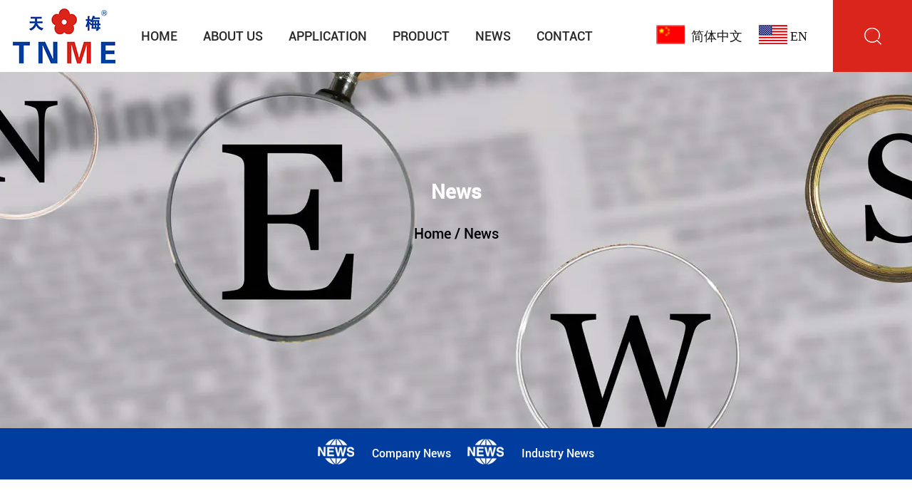

--- FILE ---
content_type: text/html; charset=utf-8
request_url: https://www.tnmefoil.com/news/page/7/
body_size: 5751
content:
<!DOCTYPE html>
<html>

<head>
    <meta charset="utf-8">
    <meta name="viewport" content="width=device-width,initial-scale=1.0" />
    <meta http-equiv="X-UA-Compatible" content="IE=edge" />
    <meta name="format-detection" content="telephone=no" />


    <title>News- Zhejiang (Shanghai) Tianmei Printing Material Co., Ltd</title>
<meta name="description" content="News- Zhejiang (Shanghai) Tianmei Printing Material Co., Ltd" />
<meta name="keywords" content="News" />
<!--#header##-->    <link rel="shortcut icon" href="/template/en/images/icon.ico" type="image/x-icon" />
	<link rel="icon" href="/template/en/images/icon.ico" type="image/x-icon" />
    <link rel="stylesheet" href="/template/en/css/slick.css" />
	<link rel="stylesheet" type="text/css" href="/template/en/css/basic.css">
	<link rel="stylesheet" type="text/css" href="/template/en/css/main.css?ver=0.04">
	<link rel="stylesheet" type="text/css" href="/template/en/css/font-awesome.min.css">
	<link rel="stylesheet" href="/template/en/css/animate.min.css" />
    <link rel="stylesheet" href="/template/en/css/jquery.fancybox.min.css">
    <script type="text/javascript" src="/template/en/js/jquery.js"></script>
    <script type="text/javascript" src="/template/en/js/qrcode.min.js"></script>
    <script type="text/javascript" src="/template/en/js/hwaq.js"></script>
    <script type="text/javascript" src="/template/en/js/main.js"></script>
    <script type="text/javascript" src="/template/en/js/slick.js"></script>
    <script type="text/javascript" src="/template/en/js/wow.min.js"></script>
    <script type="text/javascript" src="/template/en/js/jquery.fancybox.min.js"></script>
    <script type="text/javascript" src="/template/en/js/jquery.countup.js"></script>
    <script type="text/javascript" src="/template/en/js/jquery.waypoints.min.js"></script>

    <style>
        .layui-layer-move{
            background: #000 !important;
        }
        .layui-layer{
            color: #000 !impotrant;
        }
       .layui-layer-dialog .layui-layer-padding{
           color: #000 !impotrant;
       }
       .layui-layer-dialog .layui-layer-content{
            color: #000 !impotrant;
             background: #000 !important;
       }
       .layui-layer-msg{
            color: #000 !impotrant;
       }
    </style>
    </head>
<body>
 <!--===================== HEAD =====================-->
    <div id="header">
        <!--===================== NAVI =====================-->
        <div class="nav">
            <div class="ui menu">
                <div class="logo left floated item">
                    <a href="/">
                        <img src="/template/en/images/logo.png" alt="Zhejiang (Shanghai) TNME Printing Material Co., Ltd." />
                        <img src="/template/en/images/logo.png" class="hover_img" alt="Zhejiang (Shanghai) TNME Printing Material Co., Ltd.">
                    </a>
                </div>
                <div class="menu-box right floated item">
                   <div class="menu-menu-container"><ul id="menu-menu-1" class="menu"><li  class="menu-item menu-item-type-custom menu-item-object-custom menu-item-49456"><a href="/" >Home</a></li><li  class="menu-item menu-item-type-taxonomy menu-item-object-category menu-item-has-children menu-item-49459"><a href="/about/" rel="nofollow">About Us</a><ul class="sub-menu"><li  class="menu-item menu-item-type-custom menu-item-object-custom menu-item-53255"><a href="/about/factory/" rel="nofollow">Factory Show</a></li><li  class="menu-item menu-item-type-custom menu-item-object-custom menu-item-53256"><a href="/about/honor/" rel="nofollow">Our Honor</a></li><li  class="menu-item menu-item-type-custom menu-item-object-custom menu-item-53257"><a href="/about/team-style/" rel="nofollow">Team Style</a></li><li  class="menu-item menu-item-type-custom menu-item-object-custom menu-item-54493"><a href="/about/faq/" rel="nofollow">Faq</a></li></ul></li><li  class="menu-item menu-item-type-taxonomy menu-item-object-category menu-item-has-children menu-item-52630"><a href="/application/" rel="nofollow">Application</a><ul class="sub-menu"><li  class="menu-item menu-item-type-custom menu-item-object-custom menu-item-52631"><a href="/application/foil-for-paper/" rel="nofollow">Application field</a></li><li  class="menu-item menu-item-type-custom menu-item-object-custom menu-item-53323"><a href="/application/packaging-process/" rel="nofollow">Packaging process</a></li></ul></li><li  class="menu-item menu-item-type-taxonomy menu-item-object-category menu-item-has-children menu-item-49458"><a href="/product/" >Product</a><ul class="sub-menu"><li  class="menu-item menu-item-type-custom menu-item-object-custom menu-item-53870"><a href="/product/product-center/" >Product Center</a></li><li  class="menu-item menu-item-type-custom menu-item-object-custom menu-item-53871"><a href="/color-card/" >  Color Card</a></li><li  class="menu-item menu-item-type-custom menu-item-object-custom menu-item-53872"><a href="/video/" > TNME Video</a></li></ul></li><li  class="menu-item menu-item-type-taxonomy menu-item-object-category menu-item-has-children menu-item-49457"><a href="/news/" >News</a><ul class="sub-menu"><li  class="menu-item menu-item-type-custom menu-item-object-custom menu-item-52637"><a href="/news/company-news/" rel="nofollow">Company News</a></li><li  class="menu-item menu-item-type-custom menu-item-object-custom menu-item-52638"><a href="/news/industry-news/" rel="nofollow">Industry News</a></li></ul></li><li  class="menu-item menu-item-type-custom menu-item-object-custom menu-item-49460"><a href="/contact/" rel="nofollow">Contact</a></li></ul></div>                </div>
                <div class="h-language">
                  <ul>
                    <li>
                        <a href="https://cn.tnmefoil.com/"><img src="/template/en/images/cn.png" alt=""> <span>简体中文</span></a>
                    </li>
                    <li>
                    <a href="https://www.tnmefoil.com/"><img src="/template/en/images/en.png" alt=""><span>EN</span> </a>
                   </li>
                </ul>
                </div>
                <div class="h-search floated item">
                  <img src="/template/en/images/search.png" />
                </div>
                <div class="search-box">
                    <form method="get" action="/product/">
                        <input type="text" placeholder="Search..." name="s" id="s">
                        <input type="submit" value="">
                    </form>
                    <i class="close"></i>
                </div>
            </div>
        </div>
    </div>
    <div id="mobile" class="white">
        <div class="yy"></div>
        <div id="menu-on">
            <i class="line1"></i>
            <i class="line2"></i>
            <i class="line3"></i>
        </div>
        <div class="menu-content">
            <div class="menu-logo"><a href="/"><img src="/template/en/images/logo.png"
                        alt="Zhejiang (Shanghai) TNME Printing Material Co., Ltd."></a></div>
            <div class="menu-list">
                <h3><i class="fa fa-list"></i> Web Menu</h3>
                <div class="menu-menu-container">
                    <div class="menu-menu-container"><ul id="menu-menu-1" class="menu"><li  class="menu-item menu-item-type-custom menu-item-object-custom menu-item-49456"><a href="/" >Home</a></li><li  class="menu-item menu-item-type-taxonomy menu-item-object-category menu-item-has-children menu-item-49459"><a href="/about/" rel="nofollow">About Us</a><ul class="sub-menu"><li  class="menu-item menu-item-type-custom menu-item-object-custom menu-item-53255"><a href="/about/factory/" rel="nofollow">Factory Show</a></li><li  class="menu-item menu-item-type-custom menu-item-object-custom menu-item-53256"><a href="/about/honor/" rel="nofollow">Our Honor</a></li><li  class="menu-item menu-item-type-custom menu-item-object-custom menu-item-53257"><a href="/about/team-style/" rel="nofollow">Team Style</a></li><li  class="menu-item menu-item-type-custom menu-item-object-custom menu-item-54493"><a href="/about/faq/" rel="nofollow">Faq</a></li></ul></li><li  class="menu-item menu-item-type-taxonomy menu-item-object-category menu-item-has-children menu-item-52630"><a href="/application/" rel="nofollow">Application</a><ul class="sub-menu"><li  class="menu-item menu-item-type-custom menu-item-object-custom menu-item-52631"><a href="/application/foil-for-paper/" rel="nofollow">Application field</a></li><li  class="menu-item menu-item-type-custom menu-item-object-custom menu-item-53323"><a href="/application/packaging-process/" rel="nofollow">Packaging process</a></li></ul></li><li  class="menu-item menu-item-type-taxonomy menu-item-object-category menu-item-has-children menu-item-49458"><a href="/product/" >Product</a><ul class="sub-menu"><li  class="menu-item menu-item-type-custom menu-item-object-custom menu-item-53870"><a href="/product/product-center/" >Product Center</a></li><li  class="menu-item menu-item-type-custom menu-item-object-custom menu-item-53871"><a href="/color-card/" >  Color Card</a></li><li  class="menu-item menu-item-type-custom menu-item-object-custom menu-item-53872"><a href="/video/" > TNME Video</a></li></ul></li><li  class="menu-item menu-item-type-taxonomy menu-item-object-category menu-item-has-children menu-item-49457"><a href="/news/" >News</a><ul class="sub-menu"><li  class="menu-item menu-item-type-custom menu-item-object-custom menu-item-52637"><a href="/news/company-news/" rel="nofollow">Company News</a></li><li  class="menu-item menu-item-type-custom menu-item-object-custom menu-item-52638"><a href="/news/industry-news/" rel="nofollow">Industry News</a></li></ul></li><li  class="menu-item menu-item-type-custom menu-item-object-custom menu-item-49460"><a href="/contact/" rel="nofollow">Contact</a></li></ul></div>                </div>
            </div>
            <div class="mob-search">
                <h3><i class="fa fa-search"></i> Product Search</h3>
                <form method="get" action="/">
                    <input type="text" placeholder="Search..." name="s" required="required" id="s"
                        value="" />
                    <input type="hidden" name="cat" value="3" />
                    <input type="submit" value="">
                </form>
            </div>
            <div class="mob-yuy">
                <h3><i class="fa fa-globe"></i> Language</h3>
                <ul>
                  <li>
                    <a href="https://www.tnmefoil.com/"><img src="/template/en/images/en.jpg" alt=""> English</a>
                  </li>
                  <li>
                    <a href="https://cn.tnmefoil.com/"><img src="/template/en/images/cn.jpg" alt=""> 中文简体</a>
                  </li>
                  </ul>
            </div>
            <div class="mob-share">
                <h3><i class="fa fa-share-alt"></i> Share</h3>
                <ul class="grid-box">
                    <li class="column"><a rel="nofollow"
                            href="javascript:window.open('http://www.facebook.com/sharer.php?u='+encodeURIComponent(document.location.href)+'&t='+encodeURIComponent(document.title),'_blank','toolbar=yes, location=yes, directories=no, status=no, menubar=yes, scrollbars=yes, resizable=no, copyhistory=yes, width=600, height=450,top=100,left=350');void(0)"><i
                                class="fa fa-facebook-f"></i></a></li>
                    <li class="column"><a rel="nofollow"
                            href="javascript:window.open('http://twitter.com/home?status='+encodeURIComponent(document.location.href)+' '+encodeURIComponent(document.title),'_blank','toolbar=yes, location=yes, directories=no, status=no, menubar=yes, scrollbars=yes, resizable=no, copyhistory=yes, width=600, height=450,top=100,left=350');void(0)"><i
                                class="fa fa-twitter"></i></a></li>
                    <li class="column"><a rel="nofollow"
                            href="javascript:window.open('https://web.whatsapp.com/send?text='+encodeURIComponent(document.location.href),'_blank','toolbar=yes, location=yes, directories=no, status=no, menubar=yes, scrollbars=yes, resizable=no, copyhistory=yes, width=600, height=450,top=100,left=350');void(0)"><i
                                class="fa fa-whatsapp"></i></a></li>
                    <li class="column"><a rel="nofollow"
                            href="javascript:window.open('http://www.linkedin.com/shareArticle?mini=true&url='+encodeURIComponent(document.location.href)+'&title='+encodeURIComponent(document.title)+'&source='+encodeURIComponent(document.location.href),'_blank','toolbar=yes, location=yes, directories=no, status=no, menubar=yes, scrollbars=yes, resizable=no, copyhistory=yes, width=600, height=450,top=100,left=350');void(0)"><i
                                class="fa fa-linkedin in"></i></a></li>
                    <li class="column"><a rel="nofollow"
                            href="javascript:window.open('https://reddit.com/submit?title='+encodeURIComponent(document.title)+'&url='+encodeURIComponent(document.location.href),'_blank','toolbar=yes, location=yes, directories=no, status=no, menubar=yes, scrollbars=yes, resizable=no, copyhistory=yes, width=600, height=450,top=100,left=350');void(0)"><i
                                class="fa fa-reddit"></i></a></li>
                    <li class="column"><a rel="nofollow"
                            href="javascript:window.open('https://pinterest.com/pin/create/button/?description='+encodeURIComponent(document.title)+'&url='+encodeURIComponent(document.location.href),'_blank','toolbar=yes, location=yes, directories=no, status=no, menubar=yes, scrollbars=yes, resizable=no, copyhistory=yes, width=600, height=450,top=100,left=350');void(0)"><i
                                class="fa fa-pinterest"></i></a></li>
                </ul>
            </div>
            <div id="menu-off">
                <h3><i class="fa fa-close"></i> Exit Menu</h3>
            </div>
        </div>
    </div>
    <div class="clear"></div>
<div class="inner-banner" style="background-image: url(/tnmefoil/2022/01/10/inner-news.jpg)">
	<div class="container">
		<h2>News</h2>
		<div class="bread-crumbs">
		    <a href="/">Home</a> &#47; <span>News</span>		</div>
	</div>
</div>

<div class="inner-page news-page">
	<div class="sidebar">
	        <div class="ui container">
	                <div class="side-top">
	                        <ul class="side-menu cl">             
								                    <li>
	                                <a href="/news/company-news/">
	                                <i class="ico-box">
	                                    <img src="/tnmefoil/2021/12/27/n.png" alt="Company News"/>
	                                </i>
	                                <span>Company News</span>
	                                </a>
	                            </li>
                                        <li>
	                                <a href="/news/industry-news/">
	                                <i class="ico-box">
	                                    <img src="/tnmefoil/2021/12/27/n.png" alt="Industry News"/>
	                                </i>
	                                <span>Industry News</span>
	                                </a>
	                            </li>
                    	                        </ul>
	                </div>
	        </div>
	    </div>

		<div class="init-news">
			<div class="ui container">
				<ul>		
<li>
						<div class="grid-box">
							<div class="column">
								<div class="img-box">
									<a rel="nofollow" href="/news/how-does-uv-material-foil-revolutionize-label-printing-cold-stamping-technology.html"><img src="/tnmefoil/2022/01/10/cp14.jpg?imageView2/2/w/600/format/jp2/q/100" title="How does UV material foil revolutionize label printing cold stamping technology? ​" alt="How does UV material foil revolutionize label printing cold stamping technology? ​"></a>
								</div>
							</div>
							<div class="column">
								<h3>Update: 15 05 25</h3>
								<h2><a href="/news/how-does-uv-material-foil-revolutionize-label-printing-cold-stamping-technology.html">How does UV material foil revolutionize label printing cold stamping technology? ​</a></h2>
								<p>In the field of label printing, the visual presentation and anti-counterfeiting requirements of product logos are constantly upgrading. With its unique performance advantages and UV cold stamping technology, UV material foil is reshaping the standards of label production processes. This technology is centered on the rapid curing characteristics of UV material foil, breaking through the limitations of traditional hot ...</p>
								<a rel="nofollow" href="/news/how-does-uv-material-foil-revolutionize-label-printing-cold-stamping-technology.html" class="more">More details</a>
							</div>
						</div>
					</li>
				<li>
						<div class="grid-box">
							<div class="column">
								<div class="img-box">
									<a rel="nofollow" href="/news/how-does-plastic-foil-achieve-precise-ink-control-in-paper-printing.html"><img src="/tnmefoil/2022/01/10/cp2.jpg?imageView2/2/w/600/format/jp2/q/100" title="How does plastic foil achieve precise ink control in paper printing? ​" alt="How does plastic foil achieve precise ink control in paper printing? ​"></a>
								</div>
							</div>
							<div class="column">
								<h3>Update: 08 05 25</h3>
								<h2><a href="/news/how-does-plastic-foil-achieve-precise-ink-control-in-paper-printing.html">How does plastic foil achieve precise ink control in paper printing? ​</a></h2>
								<p>In the field of paper printing, the control of ink penetration and drying speed directly affects the final quality of the printed product. If you are not careful, problems such as smudging and blurring may occur. The emergence of plastic foil provides an efficient solution to this problem and becomes a key material for achieving precise ink control in paper printing.​The unique structure and material properties of pl...</p>
								<a rel="nofollow" href="/news/how-does-plastic-foil-achieve-precise-ink-control-in-paper-printing.html" class="more">More details</a>
							</div>
						</div>
					</li>
				<li>
						<div class="grid-box">
							<div class="column">
								<div class="img-box">
									<a rel="nofollow" href="/news/how-can-artificial-leather-foil-replicate-natural-textures-through-3d-embossing.html"><img src="/tnmefoil/2022/01/10/cp23.jpg?imageView2/2/w/600/format/jp2/q/100" title="How can artificial leather foil replicate natural textures through 3D embossing?" alt="How can artificial leather foil replicate natural textures through 3D embossing?"></a>
								</div>
							</div>
							<div class="column">
								<h3>Update: 01 05 25</h3>
								<h2><a href="/news/how-can-artificial-leather-foil-replicate-natural-textures-through-3d-embossing.html">How can artificial leather foil replicate natural textures through 3D embossing?</a></h2>
								<p>Rare leathers such as natural crocodile skin and snake skin have long dominated the luxury market due to their unique scale structure, three-dimensional touch and natural gradient effect. However, natural leather has pain points such as scarce resources, high costs and environmental disputes, prompting the industry to seek alternatives to artificial leather.
Although ordinary PU/PVC artificial leather can achieve fla...</p>
								<a rel="nofollow" href="/news/how-can-artificial-leather-foil-replicate-natural-textures-through-3d-embossing.html" class="more">More details</a>
							</div>
						</div>
					</li>
				<li>
						<div class="grid-box">
							<div class="column">
								<div class="img-box">
									<a rel="nofollow" href="/news/how-can-uv-material-foil-achieve-strong-adhesion-across-substrates-through-ratio-control.html"><img src="/tnmefoil/2022/01/10/cp14.jpg?imageView2/2/w/600/format/jp2/q/100" title="How can UV material foil achieve strong adhesion across substrates through ratio control?" alt="How can UV material foil achieve strong adhesion across substrates through ratio control?"></a>
								</div>
							</div>
							<div class="column">
								<h3>Update: 24 04 25</h3>
								<h2><a href="/news/how-can-uv-material-foil-achieve-strong-adhesion-across-substrates-through-ratio-control.html">How can UV material foil achieve strong adhesion across substrates through ratio control?</a></h2>
								<p>The differences in surface energy, crystallinity, elastic modulus and other properties of different substrates directly determine the interaction between the coating and the substrate:Metal substrates (such as stainless steel): high surface energy but easy to oxidize, the coating needs to penetrate the oxide film to form a chemical bond.Plastic substrates (such as PP, PE): low surface energy and the presence of cryst...</p>
								<a rel="nofollow" href="/news/how-can-uv-material-foil-achieve-strong-adhesion-across-substrates-through-ratio-control.html" class="more">More details</a>
							</div>
						</div>
					</li>
				<li>
						<div class="grid-box">
							<div class="column">
								<div class="img-box">
									<a rel="nofollow" href="/news/how-can-nanosilica-coatings-reshape-the-protective-properties-of-artificial-leather-foil.html"><img src="/tnmefoil/2022/01/10/cp10.jpg?imageView2/2/w/600/format/jp2/q/100" title="How can nano-silica coatings reshape the protective properties of artificial leather foil?" alt="How can nano-silica coatings reshape the protective properties of artificial leather foil?"></a>
								</div>
							</div>
							<div class="column">
								<h3>Update: 17 04 25</h3>
								<h2><a href="/news/how-can-nanosilica-coatings-reshape-the-protective-properties-of-artificial-leather-foil.html">How can nano-silica coatings reshape the protective properties of artificial leather foil?</a></h2>
								<p>Characteristics of Nano-Silica CoatingNano-silica is an inorganic material with high specific surface area, excellent chemical stability and mechanical strength. When applied to the surface of artificial leather foil in the form of a coating, it can bring the following key advantages:High hardness and wear resistance: Nano-SiO₂ particles can form a dense protective layer, significantly improving the surface hardness ...</p>
								<a rel="nofollow" href="/news/how-can-nanosilica-coatings-reshape-the-protective-properties-of-artificial-leather-foil.html" class="more">More details</a>
							</div>
						</div>
					</li>
				<li>
						<div class="grid-box">
							<div class="column">
								<div class="img-box">
									<a rel="nofollow" href="/news/how-does-laser-aluminized-pearl-foil-create-a-threedimensional-sense-of-hierarchy.html"><img src="/tnmefoil/2022/01/10/cp5.jpg?imageView2/2/w/600/format/jp2/q/100" title="How does laser aluminized pearl foil create a three-dimensional sense of hierarchy?" alt="How does laser aluminized pearl foil create a three-dimensional sense of hierarchy?"></a>
								</div>
							</div>
							<div class="column">
								<h3>Update: 10 04 25</h3>
								<h2><a href="/news/how-does-laser-aluminized-pearl-foil-create-a-threedimensional-sense-of-hierarchy.html">How does laser aluminized pearl foil create a three-dimensional sense of hierarchy?</a></h2>
								<p>The three-dimensional sense of hierarchy of laser aluminized pearl foil comes from its unique holographic image technology. Holographic technology, as a technology for recording and reproducing the real three-dimensional image of an object, completely records the light wave information of the object through the principle of laser interference and diffraction, and reconstructs the three-dimensional image of the object...</p>
								<a rel="nofollow" href="/news/how-does-laser-aluminized-pearl-foil-create-a-threedimensional-sense-of-hierarchy.html" class="more">More details</a>
							</div>
						</div>
					</li>
														
				</ul>
				<div class="m-page">
				<div class='wp-pagenavi' role='navigation'><a class="first" href="/news/page/1/">&lsaquo;&lsaquo;</a> <a class="prev" href="/news/page/6/">&lsaquo;</a> <a  href="/news/page/5/">5</a><a  href="/news/page/6/">6</a><span aria-current="page" class="current">7</span><a  href="/news/page/8/">8</a><a  href="/news/page/9/">9</a><a  href="/news/page/10/">10</a> <a class="next" href="/news/page/8/">&rsaquo;</a> <a class="end" href="/news/page/32/">&rsaquo;&rsaquo;</a></div>				</div>
			</div>
		</div>
		
		<!--<div class="news-bottom">
			<div class="ui container">
				<h2>WE'RE HERE TO HELP</h2>
				<h3>Not sure where to start?</h3>
				<p>Our team of digital and business experts will guide you to the right direction.</p>
				<a href="/contact/" class="more">Let's Talk</a>
			</div>
		</div>		-->
		<!--<div class="contact">
            <div class="ui container">
              <div class="contact-all grid-box two">
                <div class="column">
                  <h3>LOOKING FOR A PROFESSIONAL &<br/>
                      RELIABLE ELECTRIC MOTOR MANUFACTURER?</h3>  
                </div>
                <div class="column">
                  <a href="/contact/">Get a Quote</a>  
                </div>  
              </div>  
            </div>  
          </div>-->
</div>
<!--/.wrapper-->
    <!--===================== FOOTER =====================-->
    <script defer src="https://static.hqchatcloud.com/kefu.js" type="text/javascript" id="kefu" data-token="599Ap4igTbQgnsMaNvoYGLmaXj__Bwh64HQqtVrzrSSKhYRGOwXspXJ3g6HS2stC6eZY0J-vRnT28odEdIvX2lNNXZRcgMjRQ6j_bmP7z_o="></script>
    <div id="footer">
      <div class="ui container">
        <div class="f-info grid-box four">
         <div class="f-ab column">
           <a href="/"><img src="/template/en/images/f-logo.png" alt="Zhejiang (Shanghai) TNME Printing Material Co., Ltd." /></a>
           <p class="yejiaohide">We are <a href="/">hot stamping foil manufacturers</a>, Specializing in the production <br/>
            of stamping foil</p>
           <ul>
             <li><a><img src="/tnmefoil/2022/01/04/wh.png" /></a></li>
             <li><a rel="nofollow" href="https://www.pinterest.com/" target="_blank"><img src="/template/en/images/f2.png" /></a></li>
             <li><a rel="nofollow" href="https://www.twitter.com/" target="_blank"><img src="/template/en/images/f3.png" /></a></li>
             <li><a rel="nofollow" href="https://www.facebook.com/" target="_blank"><img src="/template/en/images/f4.png" /></a></li>
             <li><a rel="nofollow" href="http://www.linkedin.com/" target="_blank"><img src="/template/en/images/f5.png" /></a></li>
           </ul> 
         </div>
         <div class="f-link column">
           <h3>FAST LINK</h3>
           <ul>
             <li><a href="/">Home</a></li>
             <li><a rel="nofollow" href="/about/">About Us</a></li>
             <li><a rel="nofollow" href="/application/">Application</a></li>
             <li><a href="/product/">Product</a></li>
             <li><a rel="nofollow" href="/news/">News</a></li>
             <li><a rel="nofollow" href="/contact/">Contact</a></li>
           </ul>
         </div>
         <div class="f-product column">
           <h3>ABOUT US</h3>
           <ul>
                           <li><a rel="nofollow" href="/about/factory/">Factory Show</a></li>
                          <li><a rel="nofollow" href="/about/honor/">Our Honor</a></li>
                          <li><a rel="nofollow" href="/about/team-style/">Team Style</a></li>
                          <li><a rel="nofollow" href="/about/faq/">Faq</a></li>
                          <!--<li><a href="/about/">Product Center</a></li>
             <li><a href="/about/honor/">Our Honor</a></li>
             <li><a href="/about/team-style/">Team Style</a></li>
             <li><a href=""></a></li>-->
           </ul>
         </div>
         <div class="f-contact column">
           <h3>CONTACT US</h3>
           <ul>
             <li><a><img src="/tnmefoil/2022/01/04/phone.png" /><span>+86-573-84624888</span></a></li>
             <li><a><img src="/template/en/images/f-mail.png" /><span><span class="__cf_email__" data-cfemail="d2bebbbeb3b1e3e2e2e792a6bcbfb7b4bdbbbefcb1bdbf">[email&#160;protected]</span></span></a></li>
             <li><img src="/template/en/images/f-add.png" /><span>No. 28, Liangchuang Road, Ganyao Industrial Zone, Jiashan County, Zhejiang Province</span></li>
           </ul>
           <div id="ewm"></div>
         </div>
        </div>
        <div class="f-copy">
            <p><a href="/" rel="nofollow">Copyright © 2021 Zhejiang (Shanghai) TNME Printing Material Co., Ltd.All Rights Reserved</a>
              <a href="http://www.hqsmartcloud.com/" rel="nofollow" target="_blank">
                <img class="svg" src="/template/en/images/Technical-Support.svg" alt="">
            </a>
            
            </p>
        </div>
      </div> 
    </div>
<script data-cfasync="false" src="/cdn-cgi/scripts/5c5dd728/cloudflare-static/email-decode.min.js"></script><script defer src="https://static.cloudflareinsights.com/beacon.min.js/vcd15cbe7772f49c399c6a5babf22c1241717689176015" integrity="sha512-ZpsOmlRQV6y907TI0dKBHq9Md29nnaEIPlkf84rnaERnq6zvWvPUqr2ft8M1aS28oN72PdrCzSjY4U6VaAw1EQ==" data-cf-beacon='{"version":"2024.11.0","token":"89717eca0c3b497d93974b9eb0678f77","r":1,"server_timing":{"name":{"cfCacheStatus":true,"cfEdge":true,"cfExtPri":true,"cfL4":true,"cfOrigin":true,"cfSpeedBrain":true},"location_startswith":null}}' crossorigin="anonymous"></script>
</body>

</html>
<!-- Matomo -->
<script type="text/javascript">
  var _paq = window._paq || [];
  /* tracker methods like "setCustomDimension" should be called before "trackPageView" */
  _paq.push(['setCampaignNameKey', 'gclid']);
  //_paq.push(['setExcludedReferrers', ['super.hqsmartcloud.com']]);
  _paq.push(['trackPageView']);
  _paq.push(['enableLinkTracking']);
  (function() {
    var u="//supertest.hqsmartcloud.com/";
    _paq.push(['setTrackerUrl', u+'matomo.php']);
    _paq.push(['setSiteId', '1231']);
    var d=document, g=d.createElement('script'), s=d.getElementsByTagName('script')[0];
    g.type='text/javascript'; g.async=true; g.defer=true; g.src='//hqcdn.hqsmartcloud.com/matomo.js'; s.parentNode.insertBefore(g,s);
  })();
</script>
<!-- End Matomo Code -->
                                  <!--chat-->
                                  

--- FILE ---
content_type: text/css
request_url: https://www.tnmefoil.com/template/en/css/main.css?ver=0.04
body_size: 13901
content:
@font-face {
  font-family: 'REB';
  src: url('../fonts/Raleway-ExtraBold.eot') format('eot'), url('../fonts/Raleway-ExtraBold.woff2') format('woff2'), url('../fonts/Raleway-ExtraBold.woff') format('woff'), url('../fonts/Raleway-ExtraBold.ttf') format('truetype');
}
@font-face {
  font-family: 'ID';
  src: url('../fonts/ITCAvantGardeStd-Demi.eot') format('eot'), url('../fonts/ITCAvantGardeStd-Demi.woff2') format('woff2'), url('../fonts/ITCAvantGardeStd-Demi.woff') format('woff'), url('../fonts/ITCAvantGardeStd-Demi.ttf') format('truetype');
}
@font-face {
  font-family: 'AHR';
  src: url('../fonts/AdobeHeitiStd-Regular-Alphabetic.eot') format('eot'), url('../fonts/AdobeHeitiStd-Regular-Alphabetic.woff2') format('woff2'), url('../fonts/AdobeHeitiStd-Regular-Alphabetic.woff') format('woff'), url('../fonts/AdobeHeitiStd-Regular-Alphabetic.ttf') format('truetype');
}
@font-face {
  font-family: 'RL';
  src: url('../fonts/Roboto-Light.eot?#iefix') format('eot'), url('../fonts/Roboto-Light.woff2') format('woff2'), url('../fonts/Roboto-Light.woff') format('woff'), url('../fonts/Roboto-Light.ttf') format('truetype');
}
@font-face {
  font-family: 'RB';
  src: url('../fonts/Roboto-Black.eot') format('eot'), url('../fonts/Roboto-Black.woff2') format('woff2'), url('../fonts/Roboto-Black.woff') format('woff'), url('../fonts/Roboto-Black.ttf') format('truetype');
}
@font-face {
  font-family: 'RM';
  src: url('../fonts/Roboto-Medium.eot') format('eot'), url('../fonts/Roboto-Medium.woff2') format('woff2'), url('../fonts/Roboto-Medium.woff') format('woff'), url('../fonts/Roboto-Medium.ttf') format('truetype');
}
@font-face {
  font-family: 'RR';
  src: url('../fonts/Roboto-Regular.eot') format('eot'), url('../fonts/Roboto-Regular.woff2') format('woff2'), url('../fonts/Roboto-Regular.woff') format('woff'), url('../fonts/Roboto-Regular.ttf') format('truetype');
}
body {
  font-family: 'RM';
}
.ui.container {
  padding: 0 15px;
  position: relative;
  max-width: 1630px;
  margin: auto;
  width: 100%;
}
#header {
  z-index: 20;
  position: relative;
}
#index-body .about.abouthide {
    padding-bottom: 0;
}
#header .nav {
  display: inline-block;
  width: 100%;
  background-color: #fff;
}
#header .nav .ui.menu {
  display: flex;
  align-items: center;
  margin: 0 auto;
}
#header .nav .ui.menu .logo {
  display: inline-block;
  margin-left: 2.55rem;
  vertical-align: middle;
}
#header .nav .ui.menu .logo .hover_img {
  display: none;
}
#header .nav .ui.menu .menu-box {
  display: inline-block;
  vertical-align: middle;
  margin-left: 5rem;
  margin-right: auto;
}
#header .nav .ui.menu .menu-box ul.menu > li {
  margin: 0 3.15rem 0 0;
  font-size: 1rem;
  color: #282828;
  -webkit-perspective: 500px;
  perspective: 500px;
  transform-style: preserve-3d;
  z-index: 100;
  float: left;
  position: relative;
  -webkit-transition: .5s;
  -moz-transition: .5s;
  -ms-transition: .5s;
  -o-transition: .5s;
  transition: .5s;
  text-transform: uppercase;
}
#header .nav .ui.menu .menu-box ul.menu > li::after {
  content: '';
  position: absolute;
  left: 50%;
  bottom: 0;
  width: 0%;
  height: 4px;
  background-color: #003d9f;
  -webkit-transition: .5s;
  -moz-transition: .5s;
  -ms-transition: .5s;
  -o-transition: .5s;
  transition: .5s;
}
#header .nav .ui.menu .menu-box ul.menu > li.active::after {
  left: 0%;
  width: 100%;
}
#header .nav .ui.menu .menu-box ul.menu > li:hover {
  color: #233c7c;
  -webkit-transition: .5s .5s border;
  -moz-transition: .5s .5s border;
  -ms-transition: .5s .5s border;
  -o-transition: .5s .5s border;
  transition: .5s .5s border;
}
#header .nav .ui.menu .menu-box ul.menu > li:hover::after {
  left: 0%;
  width: 100%;
}
#header .nav .ui.menu .menu-box ul.menu > li > a {
  display: block;
  padding: 25px 0;
}
#header .nav .ui.menu .menu-box ul.menu > li ul.sub-menu {
  -webkit-perspective: 500px;
  perspective: 500px;
  transform-style: preserve-3d;
  text-align: left;
  position: absolute;
  font-size: 15px;
  font-weight: 400;
  background: #fff;
  top: 100%;
  left: -10px;
  width: 180px;
  transform: rotate3d(1, 0, 0, -90deg);
  -webkit-transform: rotate3d(1, 0, 0, -90deg);
  -moz-transform: rotate3d(1, 0, 0, -90deg);
  -ms-transform: rotate3d(1, 0, 0, -90deg);
  -o-transform: rotate3d(1, 0, 0, -90deg);
  -webkit-transform-origin: 0 0 0;
  -moz-transform-origin: 0 0 0;
  transform-origin: 0 0 0;
  opacity: 0;
  transition: transform 0.5s, opacity 0.3s;
  -webkit-transition: -webkit-transform 0.5s, opacity 0.3s;
  -moz-transition: -moz-transform 0.5s, opacity 0.3s;
  box-shadow: 0px 8px 10px rgba(0, 0, 0, 0.2);
  border-bottom: 3px solid #003d9f;
  display: none \9;
}
#header .nav .ui.menu .menu-box ul.menu > li ul.sub-menu li {
  display: block;
  float: none;
  padding: 0 15px;
  line-height: 40px;
  color: black;
  font-size: 12px;
  -webkit-transition: .5s;
  -moz-transition: .5s;
  -ms-transition: .5s;
  -o-transition: .5s;
  transition: .5s;
  text-transform: capitalize;
}
#header .nav .ui.menu .menu-box ul.menu > li ul.sub-menu li a {
  display: block;
}
#header .nav .ui.menu .menu-box ul.menu > li ul.sub-menu li:hover {
  background: #222;
  color: white;
}
#header .nav .ui.menu .menu-box ul.menu > li:hover ul.sub-menu {
  -moz-opacity: 1;
  -khtml-opacity: 1;
  opacity: 1;
  transform: rotate3d(0, 0, 0, 0);
  -webkit-transform: rotate3d(0, 0, 0, 0);
  -moz-transform: rotate3d(0, 0, 0, 0);
  -ms-transform: rotate3d(0, 0, 0, 0);
  -o-transform: rotate3d(0, 0, 0, 0);
  display: block \9;
}
#header .nav .ui.menu .menu-box ul.menu > li:last-child {
  margin: 0;
}
#header .nav .ui.menu .h-search {
  display: inline-block;
  vertical-align: middle;
  cursor: pointer;
  margin-left: 2.85rem;
  background-color: #da251c;
  width: 111px;
  height: 101px;
  text-align: center;
  line-height: 101px;
}
#header .nav .ui.menu .h-search img {
  vertical-align: middle;
}
#header .nav .ui.menu .h-language {
  position: relative;
  display: inline-block;
  text-transform: uppercase;
  vertical-align: middle;
  font-size: 1rem;
  font-family: 'AHR';
  color: #141414;
  cursor: pointer;
}
#header .nav .ui.menu .h-language li {
  display: inline-block;
  margin-right: 1rem;
}
#header .nav .ui.menu .h-language li img {
  display: inline-block;
  vertical-align: middle;
}
#header .nav .ui.menu .h-language li span {
  display: inline-block;
  margin-left: 4px;
}
#header .nav .ui.menu .h-language li:last-child {
  margin-right: 0;
}
#header .nav .search-box {
  line-height: normal;
  position: fixed;
  top: 0;
  left: 0;
  background: #fff;
  width: 100%;
  height: 100%;
  z-index: 99999;
  display: none;
}
#header .nav .search-box form {
  position: absolute;
  top: 45%;
  left: 50%;
  width: 60%;
  margin-left: -30%;
}
#header .nav .search-box form input {
  background: none;
  outline: none;
  border: none;
}
#header .nav .search-box form input[type="text"] {
  width: 100%;
  border-bottom: 1px solid #e1e1e1;
  font-size: 26px;
  font-weight: 400;
  color: #000;
  padding: 10px 0;
}
#header .nav .search-box form input[type="submit"] {
  width: 22px;
  height: 22px;
  background: url(../images/tc-zoom.png) no-repeat;
  position: absolute;
  right: 15px;
  top: 20px;
}
#header .nav .search-box form input[type="submit"]:hover {
  opacity: 0.7;
  filter: alpha(opacity=70);
}
#header .nav .search-box .close {
  width: 30px;
  height: 30px;
  background: url(../images/close.png) no-repeat;
  position: absolute;
  right: 25px;
  top: 15px;
  cursor: pointer;
}
#banner .slick-arrow {
  position: absolute;
  top: 50%;
  -webkit-transform: translateY(-50%);
  -moz-transform: translateY(-50%);
  -ms-transform: translateY(-50%);
  -o-transform: translateY(-50%);
  transform: translateY(-50%);
  width: 50px;
  height: 50px;
  color: transparent;
  border: none;
  border-radius: 50%;
  z-index: 1;
  outline: none;
  -webkit-transition: .5s;
  -moz-transition: .5s;
  -ms-transition: .5s;
  -o-transition: .5s;
  transition: .5s;
  opacity: 0;
}
#banner .slick-arrow:hover {
  background-color: #233c7c;
}
#banner:hover .slick-arrow {
  opacity: 1;
}
#banner .slick-prev {
  background: url("../images/btl.png") no-repeat center center rgba(0, 0, 0, 0);
  left: 79px;
}
#banner .slick-next {
  background: url("../images/btr.png") no-repeat center center rgba(0, 0, 0, 0);
  right: 80px;
}
#banner ul.slick-dots {
  position: absolute;
  left: 50%;
  bottom: -10%;
  -webkit-transform: translateX(-50%);
  -moz-transform: translateX(-50%);
  -ms-transform: translateX(-50%);
  -o-transform: translateX(-50%);
  transform: translateX(-50%);
}
#banner ul.slick-dots li {
  width: 60px;
  height: 3px;
  display: inline-block;
  margin: 0 5px 0 0;
  background-color: rgba(221, 239, 225, 0.59);
  -webkit-transition: .5s;
  -moz-transition: .5s;
  -ms-transition: .5s;
  -o-transition: .5s;
  transition: .5s;
  cursor: pointer;
}
#banner ul.slick-dots li button {
  display: none;
}
#banner ul.slick-dots li.slick-active {
  background-color: #ddefe1;
}
#banner .slick-slide .content {
  display: none;
}
#banner .slick-active .content {
  display: block;
}
#index-body .product ul.slick-dots {
  position: absolute;
  bottom: -3rem;
  left: 22%;
  -webkit-transform: translateX(-50%);
  -moz-transform: translateX(-50%);
  -ms-transform: translateX(-50%);
  -o-transform: translateX(-50%);
  transform: translateX(-50%);
}
#index-body .product ul.slick-dots li {
  width: 10px;
  height: 10px;
  display: inline-block;
  margin-right: 7px;
  padding: 0;
  border-radius: 50%;
  background-color: #535353;
  -webkit-transition: .5s;
  -moz-transition: .5s;
  -ms-transition: .5s;
  -o-transition: .5s;
  transition: .5s;
}
#index-body .product ul.slick-dots li button {
  display: none;
}
#index-body .product ul.slick-dots li.slick-active {
  background-color: #003d9f;
}
table {
  margin-bottom: 20px;
  /*word-break: break-word;*/
  width: 100% !important;
  height: auto !important;
  display: block;
  overflow: auto;
}
table tbody {
  display: table;
  width: 100% !important;
  min-width: 700px;
}
table td,
table th {
  padding: 5px 10px;
  border: 1px solid #666;
  width: auto !important;
  height: auto !important;
}
table tr {
  width: auto !important;
  height: auto !important;
}
table tr:nth-child(even) {
  background: #eee;
}
#mobile {
  position: fixed;
  top: 0;
  left: -280px;
  width: 280px;
  -webkit-transition: .5s;
  -moz-transition: .5s;
  -ms-transition: .5s;
  -o-transition: .5s;
  transition: .5s;
  display: none;
  z-index: 999;
}
#mobile .yy {
  content: '';
  width: 100vw;
  height: 100vh;
  position: fixed;
  top: 0;
  right: 100%;
  display: block;
  background: rgba(0, 0, 0, 0.13);
  z-index: -1;
  -webkit-transition: .5s;
  -moz-transition: .5s;
  -ms-transition: .5s;
  -o-transition: .5s;
  transition: .5s;
}
#mobile #menu-on {
  width: 40px;
  height: 40px;
  position: absolute;
  left: 100%;
  top: 10px;
  cursor: pointer;
  cursor: hand;
}
#mobile #menu-on i {
  width: 23px;
  height: 2px;
  background: #222;
  display: block;
  position: absolute;
  left: 50%;
  -webkit-transform: translateX(-50%);
  -moz-transform: translateX(-50%);
  -ms-transform: translateX(-50%);
  -o-transform: translateX(-50%);
  transform: translateX(-50%);
  -webkit-transition: .5s;
  -moz-transition: .5s;
  -ms-transition: .5s;
  -o-transition: .5s;
  transition: .5s;
  -webkit-transform-origin: left center;
  -moz-transform-origin: left center;
  -ms-transform-origin: left center;
  -o-transform-origin: left center;
  transform-origin: left center;
}
#mobile #menu-on i.line1 {
  top: 12px;
}
#mobile #menu-on i.line2 {
  top: 19px;
}
#mobile #menu-on i.line3 {
  top: 26px;
}
#mobile .menu-content {
  width: 100%;
  height: 100vh;
  display: block;
  background: #222;
  padding: 40px 10%;
  overflow-y: auto;
  color: white;
}
#mobile .menu-content::-webkit-scrollbar {
  width: 3px;
  border-radius: 1.5px;
}
#mobile .menu-content::-webkit-scrollbar-button {
  display: none;
}
#mobile .menu-content::-webkit-scrollbar-track {
  background-color: #222;
}
#mobile .menu-content::-webkit-scrollbar-thumb {
  background-color: #eee;
}
#mobile .menu-content h3 {
  font-size: 20px;
  color: inherit;
  text-transform: capitalize;
  margin-bottom: 10px;
}
#mobile .menu-content h3 i {
  font-size: 16px;
  position: relative;
  top: -1px;
}
#mobile .menu-content .menu-logo {
  display: block;
}
#mobile .menu-content .menu-logo img {
  margin: 0 auto;
}
#mobile .menu-content .menu-list {
  margin: 40px 0;
  line-height: 2;
}
#mobile .menu-content .menu-list ul li {
  font-size: 15px;
  color: inherit;
  text-transform: uppercase;
  line-height: 20px;
}
#mobile .menu-content .menu-list ul li a {
  padding: 8px 0;
  display: block;
}
#mobile .menu-content .menu-list ul li a:hover {
  color: #fd2318;
  text-decoration: underline;
}
#mobile .menu-content .menu-list ul li li a {
  position: relative;
  padding-left: 15px;
  font-size: 13px;
  line-height: 18px;
}
#mobile .menu-content .menu-list ul li li a:after {
  content: '';
  width: 6px;
  height: 1px;
  background: white;
  position: absolute;
  top: 50%;
  left: 0;
  -webkit-transform: translateY(-50%);
  -moz-transform: translateY(-50%);
  -ms-transform: translateY(-50%);
  -o-transform: translateY(-50%);
  transform: translateY(-50%);
}
#mobile .menu-content .mob-search form {
  position: relative;
}
#mobile .menu-content .mob-search form input {
  width: 100%;
  height: 45px;
  line-height: 45px;
  border-radius: 5px;
  border: none;
  padding: 0 15px;
  font-size: 14px;
  color: black;
}
#mobile .menu-content .mob-search form input[type="submit"] {
  width: 45px;
  height: 45px;
  background: url("../images/icon-search-white.png") no-repeat center center #222;
  position: absolute;
  right: 0;
  top: 0;
  border-radius: 0;
}
#mobile .menu-content .mob-yuy {
  margin: 40px 0;
}
#mobile .menu-content .mob-yuy ul li {
  margin-bottom: 10px;
  color: inherit;
  font-size: 14px;
}
#mobile .menu-content .mob-yuy ul li img {
  max-width: 40px;
  display: inline-block;
  vertical-align: middle;
  margin-right: 10px;
}
#mobile .menu-content .mob-share ul li {
  width: 30px;
  height: 30px;
  border-radius: 3px;
  background: #333;
  display: inline-block;
  text-align: center;
  line-height: 30px;
  color: white;
  font-size: 14px;
  margin-right: 3px;
  -webkit-transition: .5s;
  -moz-transition: .5s;
  -ms-transition: .5s;
  -o-transition: .5s;
  transition: .5s;
}
.mob-share {
    margin-top: 30px;
}
#mobile .menu-content .mob-share ul li:hover {
  background: #fd2318;
}
#mobile .menu-content #menu-off {
  margin-top: 40px;
  cursor: pointer;
  cursor: hand;
}
#mobile.active {
  left: 0;
}
#mobile.active .yy {
  right: 0;
}
#mobile.active #menu-on i.line1 {
  -webkit-transform: translateX(-50%) rotateZ(45deg);
  -moz-transform: translateX(-50%) rotateZ(45deg);
  -ms-transform: translateX(-50%) rotateZ(45deg);
  -o-transform: translateX(-50%) rotateZ(45deg);
  transform: translateX(-50%) rotateZ(45deg);
  top: 12px;
  margin-left: 3px;
}
#mobile.active #menu-on i.line2 {
  opacity: 0;
}
#mobile.active #menu-on i.line3 {
  -webkit-transform: translateX(-50%) rotateZ(-45deg);
  -moz-transform: translateX(-50%) rotateZ(-45deg);
  -ms-transform: translateX(-50%) rotateZ(-45deg);
  -o-transform: translateX(-50%) rotateZ(-45deg);
  transform: translateX(-50%) rotateZ(-45deg);
  top: 28px;
  margin-left: 3px;
}
#mobile.white .menu-content {
  background: white;
  color: black;
}
#mobile.white .menu-content .menu-list ul li li a:after {
  background: black;
}
#mobile.white .menu-content .mob-search form input {
  border: 1px solid black;
}
#mobile.white .menu-content .mob-search form input[type="submit"] {
  border-top-right-radius: 5px;
  border-bottom-right-radius: 5px;
}
#banner {
  position: relative;
}
#banner .img {
  width: 100%;
  min-height: 250px;
  object-fit: cover;
}
#banner .text {
  position: absolute;
  top: 13%;
  left: 0;
  width: 100%;
}
#banner .text .right {
  padding: 4.8rem 5rem 0 3.05rem;
  color: #fff;
}
#banner .text .right h3 {
  font-size: 40px;
  font-family: 'RB';
  line-height: 2;
  text-shadow: 0 4px 0px rgba(94, 85, 193, 0.82);
}
#banner .text .right p {
  font-size: 20px;
  font-family: 'RR';
  line-height: 2;
  margin-top: 1rem;
  width: 90%;
}
#banner .text .right .mores {
  background-color: #003d9f;
  border-radius: 5px;
  display: block;
  font-size: 20px;
  color: #003d9f;
  margin-top: 4.6rem;
  text-align: center;
  width: 21.5%;
  padding: 13px 0 12px 0;
  position: relative;
  transition: .5s;
  -webkit-transition: .5s;
  -moz-transition: .5s;
  -o-transition: .5s;
  z-index: 1;
}
#banner .text .right .mores:hover {
  color: #fff;
  background-color: #fff;
}
#banner .text .right .mores:hover::after {
  background-color: #003d9f;
}
#banner .text .right .mores::after {
  content: '';
  position: absolute;
  width: 100%;
  height: 100%;
  border-radius: 5px;
  background-color: #fff;
  top: -2px;
  left: -2px;
  z-index: -1;
  transition: .5s;
  -webkit-transition: .5s;
  -moz-transition: .5s;
  -o-transition: .5s;
}
#index-body .about {
  background-color: #eef3f6;
  padding-bottom: 13.95rem;
  overflow: hidden;
}
#index-body .about .right {
  padding: 6.3rem 7.2rem 0 3.55rem;
}
#index-body .about .right span {
  font-size: 1.2rem;
  letter-spacing: 12px;
  color: #fff;
  display: block;
  background-color: #003d9f;
  width: 93.9%;
  padding-left: 1rem;
  line-height: 2;
}
#index-body .about .right h3 {
  font-size: 1.8rem;
  font-family: 'RB';
  color: #003d9f;
  line-height: 2;
  margin-top: 3.45rem;
}
#index-body .about .right p {
  font-size: 20px;
  font-family: 'RR';
  color: #171717;
  line-height: 2;
  margin-top: 2rem;
}
#index-body .about .right .tnme1 {
  font-size: 20px;
  font-family: 'RR';
  color: #171717;
  line-height: 2;
  margin-top: 2rem;
}
#index-body .about .right .tnme1 h1 {
  display: inline;
}
#index-body .about .right .more {
  background-color: #ffffff;
  border-radius: 5px;
  display: block;
  font-size: 20px;
  color: #003d9f;
  margin-top: 4.6rem;
  text-align: center;
  width: 23%;
  padding: 13px 0 12px 0;
  position: relative;
  transition: .5s;
  -webkit-transition: .5s;
  -moz-transition: .5s;
  -o-transition: .5s;
}
#index-body .about .right .more:hover {
  color: #fff;
  background-color: #003d9f;
}
#index-body .about .right .more:hover::after {
  background-color: #fff;
}

#index-body .about .right .more::after {
  content: '';
  position: absolute;
  width: 100%;
  height: 100%;
  border-radius: 5px;
  background-color: #003d9f;
  top: 2px;
  left: 2px;
  z-index: -1;
  transition: .5s;
  -webkit-transition: .5s;
  -moz-transition: .5s;
  -o-transition: .5s;
}
#index-body .application {
  background: url(../images/app.jpg) no-repeat #eef3f6;
  position: relative;
  padding-top: 12.15rem;
}
#index-body .application .ui.container {
  max-width: 1920px;
  width: 100%;
  padding: 0 0 0 7.95rem;
}
#index-body .application .header {
  background-color: #fff;
  position: absolute;
  top: -19rem;
  width: 83.34%;
}
#index-body .application .header li {
  text-align: center;
  border-right: 1px solid #ccc;
  padding-bottom: 2.7rem;
}
#index-body .application .header li .img {
  background-color: #003d9f;
  width: 25%;
  text-align: center;
  line-height: 104px;
  margin: -2.5rem auto 0;
}
#index-body .application .header li .img img {
  vertical-align: middle;
}
#index-body .application .header li h3 {
  font-size: 2.4rem;
  font-family: 'RB';
  line-height: 1;
  color: #003d9f;
  margin-top: 1.3rem;
  padding-top: 1.1rem;
  position: relative;
}
#index-body .application .header li h3::before {
  content: '';
  position: absolute;
  top: 0;
  left: 50%;
  width: 6px;
  height: 6px;
  background-color: #003d9f;
  border-radius: 3px;
}
#index-body .application .header li h3 em {
  display: inline-block;
  vertical-align: middle;
}
#index-body .application .header li h3 sub {
  display: inline-block;
  vertical-align: middle;
}
#index-body .application .header li p {
  font-size: 24px;
  font-family: 'RR';
  color: #171717;
  line-height: 1;
  margin-top: 19px;
}
#index-body .application span {
  text-transform: uppercase;
  font-size: 24px;
  letter-spacing: 7px;
  background-color: #fff;
  color: #003d9f;
  display: block;
  width: 36.6%;
  line-height: 2;
  padding-left: 1.7rem;
}
#index-body .application h3 {
  text-transform: uppercase;
  color: #fff;
  font-size: 1.5rem;
  font-family: 'RB';
  line-height: 2;
  margin-top: 1.85rem;
}
#index-body .application .tab {
  margin-top: 3.25rem;
}
#index-body .application .tab{
  margin-right: -1.7rem;
  padding-right: 8rem;
}
#index-body .application .tab .slick-slide{
  margin-right: 1.7rem;
}
#index-body .application .tab li {
  display: inline-block;
  background-color: #fff;
  border-radius: 3px;
  font-size: 1.2rem;
  line-height: 1;
  color: #2d2d2d;
  font-family: 'RR';
  padding: 21px 1.5rem 20px;
  margin-right: 1.7rem;
  transition: .5s;
  -webkit-transition: .5s;
  -moz-transition: .5s;
  -o-transition: .5s;
  overflow: hidden;
  text-overflow: ellipsis;
  white-space: nowrap;
}
#index-body .application .tab li:last-child {
  margin-right: 0;
}
#index-body .application .tab li:hover {
  color: #003d9f;
}
#index-body .application .box {
  margin: 2.05rem 0 -7rem 0;
  position: relative;
  padding-bottom: 6.3rem;
}
#index-body .application .box li .img {
  width: 49.5%;
}
#index-body .application .box li .img img {
  width: 100%;
  min-height: 686px;
}
#index-body .application .box li .text {
  background-color: #fff;
  padding: 8.8rem 4rem 0 2.65rem;
  min-height: 686px;
  width: 50.5%;
}
#index-body .application .box li .text h3 {
  font-size: 1.4rem;
  font-family: 'RB';
  line-height: 2;
  letter-spacing: 1px;
  color: #3b3b3b;
}
#index-body .application .box li .text .content {
  margin-top: 2.45rem;
  color: #282828;
  font-size: 24px;
  font-family: 'RR';
  line-height: 2;
}
#index-body .application .box .arrow {
  position: absolute;
  bottom: 15.6%;
  left: 47.4%;
}
#index-body .application .box .arrow .arrow-left {
  display: inline-block;
  width: 40px;
  height: 41px;
  background-color: #fff;
  border-radius: 3px;
  font-size: 1.5rem;
  text-align: center;
  line-height: 41px;
  cursor: pointer;
  transition: .5s;
  -webkit-transition: .5s;
  -moz-transition: .5s;
  -o-transition: .5s;
  color: #000;
}
#index-body .application .box .arrow .arrow-left:hover {
  background-color: #003d9f;
  color: #fff;
}
#index-body .application .box .arrow .arrow-right {
  display: inline-block;
  width: 40px;
  height: 41px;
  background-color: #003d9f;
  border-radius: 3px;
  font-size: 1.5rem;
  text-align: center;
  line-height: 41px;
  cursor: pointer;
  color: #fff;
  transition: .5s;
  -webkit-transition: .5s;
  -moz-transition: .5s;
  -o-transition: .5s;
}
#index-body .application .box .arrow .arrow-right:hover {
  background-color: #fff;
  color: #000;
}
#index-body .product {
  background-color: #eef3f6;
  padding: 6.3rem 0 3.6rem 0;
  overflow: hidden;
}
#index-body .product .box {
  margin: 0 16rem 0 -20%;
}
#index-body .product .box .slick-slide {
  padding-right: 1.85rem;
}
#index-body .product .box li {
  position: relative;
}
#index-body .product .box li img {
  width: 100%;
}
#index-body .product .box li::after {
  content: '';
  position: absolute;
  left: 0;
  top: 100%;
  bottom: 0;
  right: 0;
  background-color: rgba(70, 121, 199, 0.86);
  -webkit-transition: .5s;
  -moz-transition: .5s;
  -ms-transition: .5s;
  -o-transition: .5s;
  transition: .5s;
  opacity: 0;
}
#index-body .product .box li .text {
  z-index: 1;
  position: absolute;
  top: 100%;
  left: 0;
  -webkit-transform: translateY(-80px);
  -moz-transform: translateY(-80px);
  -ms-transform: translateY(-80px);
  -o-transform: translateY(-80px);
  transform: translateY(-80px);
  padding: 0 1rem;
  -webkit-transition: .5s;
  -moz-transition: .5s;
  -ms-transition: .5s;
  -o-transition: .5s;
  transition: .5s;
  opacity: 0;
}
#index-body .product .box li .text::after {
  content: '';
  z-index: -1;
  position: absolute;
  left: 0;
  bottom: 0;
  right: 0;
  top: 0;
  -webkit-transition: .3s;
  -moz-transition: .3s;
  -ms-transition: .3s;
  -o-transition: .3s;
  transition: .3s;
}
#index-body .product .box li .text h3 {
  font-size: 1rem;
  font-family: 'RM';
  line-height: 2;
  color: #fff;
  position: relative;
  text-decoration: underline;
  overflow: hidden;
  text-overflow: ellipsis;
  white-space: nowrap;
}
#index-body .product .box li .more {
  width: 3rem;
  height: 3rem;
  line-height: 3rem;
  background-color: #ffffff;
  border-radius: 50%;
  color: #000;
  font-size: 1.5rem;
  text-align: center;
  -webkit-transition: .5s;
  -moz-transition: .5s;
  -ms-transition: .5s;
  -o-transition: .5s;
  transition: .5s;
  position: absolute;
  z-index: 1;
  top: 2rem;
  right: 2.2rem;
  opacity: 0;
}
#index-body .product .box li .more:hover {
  background-color: #003d9f;
  color: #fff;
}
#index-body .product .box li:hover::after {
  opacity: 1;
  top: 0;
}
#index-body .product .box li:hover .text {
  top: 90%;
  -webkit-transform: translateY(-50%);
  -moz-transform: translateY(-50%);
  -ms-transform: translateY(-50%);
  -o-transform: translateY(-50%);
  transform: translateY(-50%);
  opacity: 1;
}
#index-body .product .box li:hover .text::after {
  opacity: 0;
}
#index-body .product .box li:hover .more {
  opacity: 1;
}
#index-body .product .mores {
  text-align: right;
  color: #003d9f;
  font-size: 20px;
  line-height: 1;
  margin: 1.95rem 18rem 0 0;
  position: relative;
  padding-bottom: 7px;
  transition: .5s;
  -webkit-transition: .5s;
  -moz-transition: .5s;
  -o-transition: .5s;
}
#index-body .product .mores::before {
  content: '';
  position: absolute;
  bottom: 0;
  right: 0;
  width: 112px;
  height: 2px;
  background-color: #0040a1;
}
#index-body .product .mores:hover {
  color: #000;
}
#index-body .product .mores:hover::before {
  background-color: #000;
}
#index-body .why {
  background: url(../images/why.jpg) no-repeat;
  padding: 4.7rem 0 6.5rem 0;
  text-align: center;
  color: #fff;
  overflow: hidden;
}
#index-body .why .header span {
  display: block;
  color: #003d9f;
  background-color: #fff;
  font-size: 24px;
  letter-spacing: 7px;
  line-height: 2;
  width: 22.5%;
  padding: 5px 0 4px 0;
  margin: 0 auto;
}
#index-body .why .header h3 {
  font-size: 1.5rem;
  font-family: 'RB';
  line-height: 1;
  margin-top: 1.45rem;
}
#index-body .why .content {
  margin-top: 3.4rem;
}
#index-body .why .content li {
  position: relative;
  transition: .5s;
  -webkit-transition: .5s;
  -moz-transition: .5s;
  -o-transition: .5s;
}
#index-body .why .content li .img {
  background-color: #fff;
  border-radius: 50%;
  line-height: 7.2rem;
  width: 7.2rem;
  /*margin: 0 auto;*/
  margin-left: 25%;
}
#index-body .why .content li .img img {
  vertical-align: middle;
}
#index-body .why .content li .text {
  padding: 2.55rem 4.3rem 0 0;
}
#index-body .why .content li .text h3 {
  font-size: 26px;
  line-height: 2;
}
#index-body .why .content li .text p {
  font-size: 16px;
  font-family: 'RR';
  line-height: 2;
  margin-top: 1rem;
}
#index-body .why .content li::before {
  content: '';
  position: absolute;
  right: 5%;
  top: 4.65rem;
  width: 1px;
  height: 10.35rem;
  background-color: #ffffff;
}
#index-body .why .content li:nth-child(3)::before {
  display: none;
}
#index-body .why .content li:nth-child(2)::before {
  right: 2%;
}
#index-body .why .content li:nth-child(2),
#index-body .why .content li:nth-child(3) {
  padding-left: 3rem;
}
#index-body .why .content li:hover {
  transform: translateY(20px);
}
#index-body .news {
  padding: 4.7rem 0;
  background-color: #eef3f6;
  overflow: hidden;
}
#index-body .news .cccc{
    font-size: 30px;
    line-height: 2;
    color: #000;
    text-transform: uppercase;
    text-align: center;
    margin-top: 20px;
    margin-bottom: 20px;
}
#index-body .news .aaaa{
    color: #000;
    font-size: 18px;
    line-height: 2;
}
#index-body .news .ttt{
    font-size: 30px;
    line-height: 2;
    color: #000;
    text-transform: uppercase;
    text-align: center;
    margin-top: 20px;
    margin-bottom: 20px;
}
#index-body .news .ttt1{
    color: #000;
    font-size: 16px;
    line-height: 2;
}
#index-body .news .www1{
    color: #000;
    font-size: 18px;
    line-height: 2;
}
#index-body .news .www2{
    color: #000;
    font-size: 16px;
    line-height: 2;
}
#index-body .news .header {
  text-align: center;
}
#index-body .news .header span {
  display: block;
  letter-spacing: 12px;
  font-size: 24px;
  line-height: 2;
  background-color: #003d9f;
  width: 23.1%;
  padding: 5px 0 4px 0;
  color: #fff;
  margin: 0 auto;
}
#index-body .news .header h3 {
  font-size: 1.5rem;
  font-family: 'RB';
  line-height: 2;
  color: #003d9f;
  margin-top: 1.5rem;
}
.indusknow .ui.container {
    margin-bottom: 60px;
}
.indusknow h3 {
    font-size: 25px;
    line-height: 2.2;
    font-weight: 800;
}
.indusknow {
    font-size: 21px;
    font-family: 'RL';
    color: #262626;
    line-height: 2;
    margin-top: 0.6rem;
}
.indusknow h2 {
    font-size: 37px;
    font-family: 'RB';
    line-height: 2;
    color: #003d9f;
    margin-top: 1.5rem;
    text-align: center;
}
#index-body .news .content {
  margin-top: 3.05rem;
}
#index-body .news .content .slick-slide {
  padding: 0 1.75rem 1rem 0;
}
#index-body .news .content li {
  background-color: #ffffff;
  box-shadow: 0px 11px 16px 0px rgba(0, 0, 0, 0.08);
}
#index-body .news .content li .img img {
  width: 100%;
}
#index-body .news .content li .text {
  padding: 1rem 1rem 1.6rem 0.9rem;
}
#index-body .news .content li .text span {
  font-size: 13px;
  font-family: 'RR';
  color: #0e0e0e;
  line-height: 1;
}
#index-body .news .content li .text h3 {
  font-size: 23px;
  line-height: 2;
  color: #262626;
  overflow: hidden;
  text-overflow: ellipsis;
  white-space: nowrap;
  margin-top: 0.6rem;
}
#index-body .news .content li .text p {
  font-size: 21px;
  font-family: 'RL';
  color: #262626;
  line-height: 2;
  margin-top: 0.6rem;
}
#index-body .news .content li .text .more {
  font-size: 16px;
  color: #003d9f;
  line-height: 1;
  margin-top: 1.5rem;
  display: block;
  text-decoration: underline;
}
#footer {
  background-color: #e0e4e6;
}
#footer #ewm{
  margin-top: 1rem;
}
#footer #ewm img{
  width: 6rem;
  height: 6rem;
  border: 3px solid #fff;
}
#footer .f-info {
  color: #fff;
  padding: 2.9rem 0 0 0;
}
#footer .f-info h3 {
  font-size: 24px;
  color: #2c2c2c;
  line-height: 2;
  position: relative;
  padding-bottom: 1.1rem;
}
#footer .f-info h3::before {
  content: '';
  position: absolute;
  bottom: 0;
  left: 0;
  width: 1.55rem;
  height: 1px;
  background-color: #003fa0;
}
#footer .f-info ul {
  margin-top: 1.8rem;
}
#footer .f-info ul li {
  color: #2c2c2c;
  font-size: 18px;
  font-family: 'RR';
  line-height: 2.1;
}
#footer .f-info ul li img {
  display: inline-block;
  vertical-align: top;
  margin-top: 10px;
}
#footer .f-info ul li span {
  display: inline-block;
  vertical-align: middle;
  width: 92%;
  margin-left: 0.55rem;
}
#footer .f-info .f-ab p {
  margin-top: 1.9rem;
  color: #252525;
  font-size: 18px;
  font-family: 'RR';
  line-height: 2;
}
#footer .f-info .f-ab ul {
  margin-top: 2.5rem;
}
#footer .f-info .f-ab ul li {
  display: inline-block;
  margin-right: 10px;
}
#footer .f-copy {
  padding: 0.65rem 0 0.6rem 0;
  color: #202020;
  border-top: 1px solid #bababa;
  margin-top: 6.15rem;
  font-size: 16px;
  font-family: 'RR';
  text-align: center;
  line-height: 2;
}
#footer .f-copy svg {
  vertical-align: middle;
  width: auto;
  max-height: 28px;
  -webkit-transition: .5s;
  -moz-transition: .5s;
  -ms-transition: .5s;
  -o-transition: .5s;
  transition: .5s;
  fill: #202020;
}
#footer .f-copy svg text {
  fill: #202020;
}
#footer .f-copy svg:hover {
  fill: #003d9f;
}
@media screen and (max-width: 1780px) {
  #banner .text .right h3 {
    font-size: 2.5rem;
  }
  #banner .text .right .mores {
    margin-top: 2.5rem;
  }
  #index-body .application span {
    width: 40%;
  }
  #index-body .application .tab li {
    padding: 21px 1.3rem 20px;
    margin-right: 1rem;
  }
}
@media screen and (max-width: 1580px) {
  #banner .text .right {
    padding: 3.8rem 5rem 0 3.05rem;
  }
  #index-body .about .right span {
    width: 95%;
    letter-spacing: 8px;
  }
  #index-body .about .right {
    padding: 4rem 6rem 0 3.3rem;
  }
  #index-body .about .right h3 {
    margin-top: 2.5rem;
  }
  #index-body .about .right p {
    margin-top: 1rem;
  }
  #index-body .about .right .more {
    margin-top: 2rem;
  }
  #index-body .why {
    padding: 4.7rem 0 5rem 0;
  }
  #index-body .application .tab li {
    font-size: 1rem;
  }
  #index-body .product ul.slick-dots {
    left: 24%;
  }
   #header .nav .ui.menu .logo{
    margin-left: 1rem;
  }
  #header .nav .ui.menu .menu-box{
    margin-left: 2rem;
  }
  #header .nav .ui.menu .h-search{
    margin-left: 2rem;
  }
}
@media screen and (max-width: 1440px) {
  #banner .text .right h3 {
    font-size: 2.2rem;
  }
  #banner .text .right {
    padding: 3rem 5rem 0 3.05rem;
  }
  #banner .text .right .mores {
    width: 24%;
  }
  #index-body .about .right {
    padding: 3rem 4rem 0 3rem;
  }
  #index-body .application .header li .img {
    width: 40%;
  }
  #index-body .application span {
    width: 50%;
  }
  #footer .f-info ul li span {
    width: 90%;
  }
}
@media screen and (max-width: 1366px) {
  #index-body .application .box .arrow {
    bottom: 14.4%;
    left: 45.7%;
  }
  #index-body .about .right span {
    width: 100%;
  }
  #index-body .about .right {
    padding: 2rem 2rem 0 2rem;
  }
  #index-body .about .right h3 {
    margin-top: 2rem;
  }
  #index-body .about .right p {
    margin-top: 1rem;
  }
  #index-body .about .right .more {
    margin-top: 1rem;
  }
  #banner .text .right .mores {
    width: 30%;
  }
  #header .nav .ui.menu .logo{
    margin-left: 1rem;
  }
  #header .nav .ui.menu .menu-box{
    margin-left: 2rem;
  }
  #header .nav .ui.menu .menu-box ul.menu > li{
    margin: 0 2rem 0 0;
  }
  #header .nav .ui.menu .h-search{
    margin-left: 2rem;
  }
  #index-body .why .header span{
    font-size: 20px;
  }
}
@media screen and (max-width: 1200px) {
  #banner .text .right {
    padding: 2rem 4rem 0 3.05rem;
  }
  #index-body .application span {
    font-size: 22px;
  }
  #index-body .application .box li .img img {
    min-height: 560px;
  }
  #index-body .application .box li .text {
    min-height: 560px;
  }
  #index-body .application .box .arrow {
    bottom: 15.4%;
  }
  #index-body .why .header span {
    width: 27%;
  }
  #index-body .why .content li .img img {
    width: 60%;
  }
  #index-body .news .header span {
    width: 30%;
  }
  #index-body .why .content li .text {
    padding: 2.55rem 1rem 0 0;
  }
  #index-body .why .content li::before {
    display: none;
  }
  #header .nav .ui.menu .menu-box {
    margin-left: 3rem;
  }
  #header .nav .ui.menu .menu-box ul.menu > li {
    margin: 0 1.5rem 0 0;
  }
  #header .nav .ui.menu .h-search {
    margin-left: 2rem;
  }
}
@media screen and (max-width: 1100px) {
  #index-body .about .right {
    padding: 1rem 1.5rem 0 1.5rem;
  }
  #banner .text .right h3 {
    font-size: 2rem;
  }
  #banner .text .right p {
    font-size: 18px;
  }
  #banner .text .right .mores {
    font-size: 18px;
    margin-top: 1.5rem;
  }
  #banner .text .right {
    padding: 1rem 2rem 0 3.05rem;
  }
  #index-body .about .right p {
    font-size: 18px;
  }
  #index-body .about .right .more {
    width: 26%;
    font-size: 18px;
  }
  #index-body .product .box {
    margin: 0 10rem 0 -20%;
  }
  #index-body .product .mores {
    margin: 1.95rem 12rem 0 0;
  }
  #index-body .application .header li .img {
    width: 50%;
  }
  #index-body .application .tab li {
    padding: 21px 0.8rem 20px;
  }
  #index-body .application .box li .img img {
    min-height: 520px;
  }
  #index-body .application .box li .text {
    min-height: 520px;
    padding: 5.8rem 4rem 0 2.65rem;
  }
  #index-body .application .box .arrow {
    bottom: 22.4%;
    left: 44.7%;
  }
  #index-body .why .header span {
    width: 32%;
  }
  #index-body .news .header span {
    width: 32%;
  }
  #footer .f-link {
    padding-left: 4%;
  }
  #footer .f-info ul li span {
    width: 88%;
  }
  #footer .f-copy {
    font-size: 17px;
  }
  #header .nav .ui.menu .logo{
    margin-left: 0;
  }
  #header .nav .ui.menu .menu-box {
    margin-left: 1rem;
  }
  #header .nav .ui.menu .menu-box ul.menu > li {
    margin: 0 1rem 0 0;
  }
  #header .nav .ui.menu .h-search {
    margin-left: 1rem;
  }
}
@media screen and (max-width: 1024px) {
  #index-body .application .box .arrow{
    bottom: 29.4%;
  }
}
@media screen and (max-width: 992px) {
  #header .nav .ui.menu .h-language {
    display: none;
  }
  #header .nav .ui.menu .logo {
    padding: 0;
  }
  #header .nav .ui.menu .logo img {
    width: 50%;
  }
  #banner .text .right {
    padding: 1rem 1rem 0 1.05rem;
  }
  #banner .text .right p {
    width: 100%;
  }
  #index-body .about {
    padding-bottom: 3rem;
  }
  #index-body .about .right span {
    letter-spacing: 4px;
  }
  #index-body .about .right p {
    font-size: 16px;
    line-height: 1.5;
  }
  #index-body .about .right .more {
    width: 36%;
  }
  #index-body .application {
    display: none;
  }
  #index-body .product .box {
    margin: 0 1rem 0 -20%;
  }
  #index-body .why {
    display: none;
  }
  #index-body .news .header span {
    width: 50%;
  }
  #footer .f-info .f-link {
    display: none;
  }
  #footer .f-info .f-product {
    display: none;
  }
  #footer .f-info .f-ab {
    width: 50%;
  }
  #footer .f-info .f-contact {
    width: 50%;
  }
}
@media screen and (max-width: 700px) {
  #banner .text .left {
    width: 40%;
  }
  #banner .text .right {
    width: 60%;
    padding: 0 1rem 0 1.05rem;
  }
  .indusknow {
    display: none;
}
  #banner .text .right h3 {
    font-size: 16px;
  }
  #banner .text .right p {
    font-size: 14px;
    line-height: 1.5;
  }
  #banner .text .right .mores {
    width: 50%;
    font-size: 14px;
    padding: 6px 0 5px 0;
  }
  #banner ul.slick-dots {
    left: 45%;
    bottom: -17%;
  }
  #index-body .product {
    padding: 0 0 3.6rem 0;
  }
  #index-body .product .box {
    margin: 0 1rem 0 0%;
  }
  #index-body .product ul.slick-dots {
    left: 15%;
  }
  #index-body .about .right .more {
    padding: 7px 0;
    font-size: 14px;
  }
  #index-body .product .mores {
    margin: 1.95rem 3rem 0 0;
    font-size: 14px;
  }
  #index-body .product .box .slick-slide {
    padding-right: 1rem;
  }
  #index-body .product .mores::before {
    width: 78px;
  }
  #index-body .news .content .slick-slide {
    padding: 0 0 1rem 0;
  }
  #index-body .news .header span {
    width: 68%;
    font-size: 20px;
    letter-spacing: 6px;
  }
  #footer .f-info .f-ab {
    width: 100%;
  }
  #footer .f-info .f-ab ul {
    display: none;
  }
  #footer .f-info .f-contact {
    width: 100%;
    padding: 2rem 0 0 0;
  }
  #footer .f-copy {
    font-size: 16px;
  }
}

.inner-banner {
  background: url(../tnmefoil/2022/01/04/company.jpg) center no-repeat;
  height: 500px;
  background-size: cover;
  padding-top: 11%;
  text-align: center;
}
.inner-banner h2 {
  color: #fff;
  font-size:30px;
  font-weight: 700;
  text-transform: capitalize;
  line-height: 2;
}
.inner-banner h1 {
    color: #fff;
    font-size: 30px;
    font-weight: 700;
    text-transform: capitalize;
    line-height: 2;
}
.inner-banner .bread-crumbs {
  margin-top: 10px;
}
.inner-banner .bread-crumbs,
.inner-banner .bread-crumbs a,
.inner-banner .bread-crumbs span {
  color: #000;
  font-size: 20px;
  text-transform: capitalize;
  line-height: 2;
}
.inner-banner .bread-crumbs a:hover {
  color: #003d9f;
}
.inner-page .sidebar {
  width: 100%;
  background: #003d9f;
  position: relative;
  z-index: 1;
}
.inner-page .sidebar .side-top .side-menu li {
  /*float: left;*/
  position: relative;
  display: inline-block;
  margin-right: 20px;
}
.inner-page .sidebar .side-top .side-menu li:last-child{
  margin-right: 0;
}
.inner-page .sidebar .side-top .side-menu:after {
  content: '';
  width: 0;
  height: 0;
  clear: both;
  display: block;
}
.inner-page .sidebar .side-top .side-menu li a {
  font-size: 16px;
  color: #666666;
  text-align: center;
  display: block;
  height: 72px;
  position: relative;
  line-height: 72px;
}
.inner-page .sidebar .side-top .side-menu li a .ico-box,
.inner-page .sidebar .side-top .side-menu li a span {
  position: relative;
  z-index: 11;
}
.inner-page .sidebar .side-top .side-menu li a .ico-box {
  float: left;
  margin-top: 15px;
  padding-right: 25px;
}
.inner-page .sidebar .side-top .side-menu li a .ico-box img {
  display: none;
}
.inner-page .sidebar .side-top .side-menu li a .ico-box img:first-child {
  display: block;
}
.inner-page .sidebar .side-top .side-menu li a span {
  float: left;
  color: #fff;
}
.inner-page .sidebar .side-top .side-menu li a:hover .ico-box img:first-child,
.inner-page .sidebar .side-top .side-menu li a.active .ico-box img:first-child {
  display: none;
}
.inner-page .sidebar .side-top .side-menu li a:hover .ico-box img:last-child,
.inner-page .sidebar .side-top .side-menu li a.active .ico-box img:last-child {
  display: block;
}
.inner-page .sidebar .side-top .side-menu li a:hover:after,
.inner-page .sidebar .side-top .side-menu li a.active:after {
  opacity: 1;
}

.about-page .abt-1 {
    padding: 6rem 0 4.5rem;
    background:#fff; 
}
.about-page .vvv {
    font-size: 30px;
    line-height: 2;
    color: #000;
    text-transform: uppercase;
    text-align: center;
    margin-top: 20px;
    margin-bottom: 20px;
}
about-page .vvv1 {
    font-size: 18px;
}
about-page .vvv2 {
    font-size: 18px;
}
.about-page .abt-1 .grid-box .left {
    padding-right: 2.5rem;
    width: 40%;
}
.about-page .abt-1 .box ul li .img-box{
  display: block;
}
.about-page .abt-1 .grid-box .left .img {
    position: relative;
    padding: 40px 0 40px 40px;
    z-index: 20;
}
.about-page .abt-1 .grid-box .left .img .play{
  position: absolute;
  right: 2%;
  bottom: 10%;
}
.about-page .abt-1 .grid-box .left .img .play::after{
  position: absolute;
        content: '';
        left: -15px;
        right: -15px;
        top: -15px;
        bottom: -15px;
        border-radius: 50%;
        background-color: rgba(255, 255, 255, .3);
        animation: scale_hx 2s linear .5s infinite;
        /* Firefox: */
        -moz-animation: scale_hx 2s linear .5s infinite;
        /* Safari 和 Chrome: */
        -webkit-animation: scale_hx 2s linear .5s infinite;
        /* Opera: */
        -o-animation: scale_hx 2s linear .5s infinite;
}
 @keyframes scale_hx {
        0% {
          transform: scale(0);
          opacity: 0;
        }

        50% {
          transform: scale(0.6);
          opacity: 1;
        }

        100% {
          transform: scale(1.2);
          opacity: 0;
        }
      }
.about-page .abt-1 .grid-box .left .img::after {
    background-color: #2b3082;
    content: '';
    position: absolute;
    z-index: -1;
    left: 0px;
    top: 0px;
    bottom: 0px;
    width: 45%;
}
.about-page .abt-1 .grid-box .right{width: 60%;}
.about-page .abt-1 .grid-box .right .tnme2 {
  font-size: 18px;
  line-height: 2;
    margin-top: 200px;
  }
  .prodet-page .about-page .abt-1 .grid-box .right .tnme2{
    margin-top: 0;
  }
.about-page .abt-1 .grid-box .right .text .title h3 {
    font-size: 26px;
    font-weight: 700;
    text-transform: uppercase;
    color:#3e6ada;
}
.about-page .abt-1 .grid-box .right .text .title h4 {
    font-size: 2.6rem;
    line-height: 2;
    color: #171717;
    margin-bottom: 5px;              
}
.about-page .abt-1 .grid-box .right .text .abt-1-ctr {
    padding: 3.5rem 0;
}
.about-page .abt-1 .grid-box .right .text .abt-1-ctr .grid-box .num {
    width: 22%;
    padding-right: 2rem;
}
.about-page .abt-1 .grid-box .right .text .abt-1-ctr .grid-box .num .year {
    background: url(../images/bg-dot.png);
    background-repeat: repeat;
    padding: 20px;
    max-width: 166px;
}
.about-page .abt-1 .grid-box .right .text .abt-1-ctr .grid-box .num .year span {
    display: block;
    font-size: 4rem;
    font-weight: 700;                     
    line-height: 1;
    color: #3e6ada;
}
.about-page .abt-1 .grid-box .right .text .abt-1-ctr .grid-box .num .year p {
    font-size: 14px;
    font-weight: 700;
    text-transform: uppercase;
    color: #171717;
}
.about-page .abt-1 .grid-box .right .text .abt-1-ctr .grid-box .txt {
    width: 70%;
}
.about-page .abt-1 .grid-box .right .text .abt-1-ctr .grid-box .txt .con {
    font-size: 16px;
    color: #515151;
    line-height: 2;
}
.about-page .abt-1 .grid-box .right .text .abt-1-bot .grid-box {
    margin: 0 -15px;
}
.about-page .abt-1 .grid-box .right .text .abt-1-bot .grid-box .column {
    padding: 0 15px;
}
.about-page .abt-1 .grid-box .right .text .abt-1-bot .grid-box .column .txt {
    margin-bottom: 30px;
}
.about-page .abt-1 .grid-box .right .text .abt-1-bot .grid-box .column .txt h4 {
    font-size: 20px;
    font-weight: 700;
    line-height: 1.2;
    margin-bottom: 8px; color: #171717;
}
.about-page .abt-1 .grid-box .right .text .abt-1-bot .grid-box .column .txt p {
    font-size: 16px;
    color: #515151;
}
.about-page .abt-1 .grid-box .right .text .more a {
    display: inline-block;
    outline: none;
    color: #fff;
    padding: 15px 40px;
    letter-spacing: 1px;
    position: relative;
    overflow: hidden;
    cursor: pointer;
    display: inline-table;
    background-color: #3e6ada;
    border: none;
    font-size: 15px;
    font-weight: 700;
    /*border-right: 6px solid #000;*/
    transition: 0.5s all ease;
    margin-top: 20px;
}
.about-page .abt-1 .grid-box .right .text .more a:hover {
    color: #000;
}



.inner-page .news-bottom {
  padding: 60px 0;
  background: #2b3082;
  color: #fff;
  text-align: center;
  overflow: overlay;
}
.inner-page .news-bottom h3 {
  font-size: 48px;
  text-transform: uppercase;
  line-height: 30px;
  padding: 5px 0;
}
.inner-page .news-bottom p {
  margin-bottom: 40px;
}
.inner-page .news-bottom .more {
  display: block;
  width: 170px;
  height: 55px;
  margin: 0 auto;
  margin-top: 20px;
  line-height: 55px;
  background: #fff;
  text-align: center;
  text-transform: uppercase;
  color: #2b3082;
  border-radius: 30px;
  -webkit-border-radius: 30px;
  -moz-border-radius: 30px;
  -ms-border-radius: 30px;
  -o-border-radius: 30px;
}
.tit .tit-name {
  text-align: center;
  height: 37px;
}
.tit .tit-name a {
  text-transform: capitalize;
  font-size: 18px;
  border-radius: 30px;
  -webkit-border-radius: 30px;
  -moz-border-radius: 30px;
  -ms-border-radius: 30px;
  -o-border-radius: 30px;
  background: #2b3082;
  padding: 8px 20px;
  margin: 0 auto;
  color: #fff;
  height: 37px;
}
.tit h2.h2 {
  font-size: 50px;
  color:#353434;
  text-align: center;
  line-height: 2;
}
.tit h2.h3 {
  font-size: 32px;
  color: #fff;
  text-align: center;
  line-height: 2;
}
.tit p.p {
  color:#353434;
  text-align: center;
  font-size: 16px;
  margin-top: 20px;
}
.about-page .init-1 {
  background: #313131;
  padding: 60px 10%;
  color: #fff;
}
.about-page .init-1 h3{
   text-align: center;
   font-size: 40px;
}
.about-page .init-1 .desc{
  margin-top: 20px;
  line-height: 30px;
  font-size: 16px;
}
.about-page .init-1 .init-1-list ul li {
  padding: 0 20px;
}
.about-page .init-1 .init-1-list ul li .grid-box {
  margin-bottom: 30px;
}
.about-page .init-1 .init-1-list ul li .grid-box .column {
  width: 26%;
}
.about-page .init-1 .init-1-list ul li .grid-box .column:nth-child(2) {
  width: 60%;
  padding-top: 35px;
}
.about-page .init-1 .init-1-list ul li .grid-box .column h2 {
  color: #fff;
  font-size: 24px;
  position: relative;
  font-weight: 700;
}
.about-page .init-1 .init-1-list ul li .grid-box .column h2:after {
  content: '';
  position: absolute;
  width: 30px;
  height: 1px;
  background: #fff;
  left: -35px;
  top: 16px;
}
.about-page .init-1 .init-1-list ul li .grid-box .column img {
  transition: 0.3s ease;
  -webkit-transition: 0.3s ease;
  -moz-transition: 0.3s ease;
  -ms-transition: 0.3s ease;
  -o-transition: 0.3s ease;
}
.about-page .init-1 .init-1-list ul li .grid-box .column:hover img {
  transform: rotateY(180deg);
  transition: all 1.2s ease;
}
.about-page .init-1 .init-1-list ul li p {
  color: #9a9a9a;
  line-height: 26px;
  font-size: 14px;
}
.about-page .init-why {
  padding: 78px 0;
  background: url(../images/honor-bg.jpg) no-repeat center;
  background-size: cover;
  background-attachment: fixed;
}
.about-page .init-why .grid-box.three {
  margin-top: 30px;
}
.about-page .init-why .grid-box.three .column {
  padding: 0 30px 50px 0;
}
.about-page .init-why .grid-box.three .column .grid-box {
  margin-bottom: 20px;
}
.about-page .init-why .grid-box.three .column .grid-box .column {
  padding: 0;
  width: 30%;
    color: #353434;
}
.about-page .init-why .grid-box.three .column .grid-box .column:nth-child(2) {
  width: 70%;
  padding-top: 20px;
}
.about-page .init-why .grid-box.three .column .grid-box .column h2 {
  color: #353434;
  font-size: 24px;
  font-weight: 700;
  position: relative;
  line-height: 2;
}
.about-page .init-why .grid-box.three .column .grid-box .column h2:after {
  content: '';
  position: absolute;
  width: 40px;
  height: 1px;
  background: #3e6ada;
  left: -45px;
  top: 16px;
}
.about-page .init-why .grid-box.three .column p {
  font-size: 16px;
  line-height: 2;
  color: #6d6a6a;
}
.about-page .init-why .grid-box.three .column img {
  transition: 0.3s ease;
  -webkit-transition: 0.3s ease;
  -moz-transition: 0.3s ease;
  -ms-transition: 0.3s ease;
  -o-transition: 0.3s ease;
}
.about-page .init-why .grid-box.three .column:hover img {
  transform: rotateY(180deg);
  transition: all 1.2s ease;
}
.about-page .init-history {
  background: #3e6ada;
  padding: 82px 0;
}
.about-page .init-history .imgs{
  margin-top: 2rem;
}
.about-page .init-history .imgs .slick-slide{
  margin-right: 0.1%;
}
.about-page .init-history .tit .tit-name a {
  background: #2b3082;
}
.about-page .init-history .tit h2.h2 {
  font-size: 32px;
  margin-top: 6px;
}
.about-page .init-honor {
  padding: 74px 0 120px;
  background: url(../images/honor-bg.jpg) no-repeat center;
  background-size: cover;
}
.about-page .init-honor h2.h3 {
  color: #000000;
  margin-top: 20px;
}
.about-page .init-honor .tit-name a {
  border: 1px solid #a2a0a0;
  background: #fff;
  color: #000000;
}
.about-page .init-honor .honor-list {
  margin-top: 50px;
}
.about-page .init-honor .honor-list ul li {
  padding: 0 10px;
}
.about-page .init-equipment {
  padding: 74px 0;
  background: #222222;
}
.about-page .init-equipment .equipment-list {
  margin-top: 50px;
  position: relative;
}
.about-page .init-equipment .equipment-list .slick-arrow {
  position: absolute;
  cursor: pointer;
  width: 66px;
  height: 100px;
  background: url(../images/left.png) no-repeat center;
  left: -6%;
  top: 36%;
  z-index: 8;
  color: rgba(255, 255, 255, 0);
  border: none;
}
.about-page .init-equipment .equipment-list .slick-next {
  background: url(../images/right.png) no-repeat center;
  left: auto;
  right: -6%;
}
.about-page .init-equipment .equipment-list ul li {
  padding: 0 10px;
}
.about-page .init-network {
  padding: 74px 0;
}
.about-page .init-network .tit-name a {
  border: 1px solid #a2a0a0;
  background: #fff;
  color: #000000;
}
.about-page .init-network h2.h3 {
  color: #000;
  margin-top: 20px;
}
.about-page .init-network img {
  display: block;
  margin: 30px auto 0;
}
.gallery-page{
    background: #222;
}
.gallery-list{
  padding: 70px 0;
}
.gallery-list .column{
  padding: 15px;
} 
.gallery-list .column p{
  text-align: center;
  font-size: 18px;
  padding: 20px 0;
  color: #fff;
  text-transform:capitalize;
}
.contact-page .init-1 {
  background: #fff;
  /*background: #1b1b1b;*/
  padding: 140px 0;
}
.contact-page .init-1 .column {
  color: #000;
}
.contact-page .init-1 .column .fa {
  width: 150px;
  height: 150px;
  border: 2px solid #000;
  text-align: center;
  line-height: 150px;
  margin: 0 auto;
  color: #000;
  font-size: 25px;
  display: block;
  border-radius: 50%;
  -webkit-border-radius: 50%;
  -moz-border-radius: 50%;
  -ms-border-radius: 50%;
  -o-border-radius: 50%;
}
.contact-page .init-1 .column p {
  margin-top: 30px;
  font-size: 18px;
  text-align: center;
}
.contact-page .init-1 .map{
  margin-top: 90px;
  position: relative;
}
.contact-page .init-1 .map .intro{
  position: absolute;
  width:50%;
  left:15%;
  top:5%;
  z-index: 2;
  color: #000;
}
.contact-page .init-1 .map .intro h2{
  font-size: 38px;
  font-style: italic;
  font-weight: 700;
  position: relative;
}
.contact-page .init-1 .map .intro h2:after{ 
  content: '';
  position: absolute;
  width: 130px;
  left:-140px;
  top:36px;
  z-index: 2;
  height: 1px;
  background: #fff;
  }
  .contact-page .init-1 .map .add{
    width: 200px;
    position: absolute;
    left:8%;
    top:36%;
    z-index: 2;
  }
  .contact-page .init-1 .map .add1{
    left: 14%;
    top: 45%;
  }
  .contact-page .init-1 .map .add2{
    left: 35%;
    top: 33%;
  }
  .contact-page .init-1 .map .add3{
    left: 42%;
    top: 22%;
  }
  .contact-page .init-1 .map .add4{
    left: 60%;
    top: 34%;
  }
  .contact-page .init-1 .map .add5{
    left: 69%;
    top: 24%;
  }
  .contact-page .init-1 .map .add6{
    left: 66%;
    top: 50%;
  }
  .contact-page .init-1 .map .add7{
    left: 69%;
    top: 65%;
  }
  .contact-page .init-1 .map .add img{
    display: block;
    margin: 0 auto;
  }
  .contact-page .init-1 .map .add p{
    color: #000;
    text-align: center;
  }
.contact-page .init-1 .map .intro h3{
  font-size: 24px;
}
.contact-page .init-2 {
  padding: 0px 0;
  background-color: #fff;
  /*background: #2b3082;*/
}
.init-2 .prodet-tit {
  position: relative;
  color: #000;
  font-size: 32px;
  text-transform: uppercase;
  padding-bottom: 25px;
}
.init-2 .prodetFeedback .ptForm {
  margin-top: 50px;
   padding-bottom: 30px;
}
.init-2 .prodetFeedback .ptForm label {
  font-size: 24px;
  color: #000;
  font-weight: 500;
  margin-bottom: 0;
}
.init-2 .prodetFeedback .ptForm input,
.init-2 .prodetFeedback .ptForm textarea {
  transition: 0.3s ease;
  -webkit-transition: 0.3s ease;
  -moz-transition: 0.3s ease;
  -ms-transition: 0.3s ease;
  -o-transition: 0.3s ease;
  background: none;
  color: #000;
  font-size: 16px;
  width: 100%;
  outline: none;
  resize: none;
  border: none;
  border-bottom: 1px solid #50549a;
}
.init-2 .prodetFeedback .ptForm .fbTop {
  margin-bottom: 20px;
}
.init-2 .prodetFeedback .ptForm .fbTop li {
  /*float: left;*/
  width: 31%;
  margin-right: 2%;
  margin-bottom: 62px;
  display: inline-block;
}
.init-2 .prodetFeedback .ptForm .fbTop li:last-child {
  margin-right: 0;
}
.init-2 .prodetFeedback .ptForm .fbTop li input {
  height: 15px;
  padding: 0 4px;
}
.init-2 .prodetFeedback .ptForm .fbTop li input:focus {
  height: 43px;
  border-bottom: 3px solid #2b3082;
}
.init-2 .prodetFeedback .ptForm .fbBot {
  margin-bottom: 75px;
}
.init-2 .prodetFeedback .ptForm .fbBot textarea {
  height: 16px;
  overflow: hidden;
}
.init-2 .prodetFeedback .ptForm .fbBot textarea:focus {
  height: 55px;
  border-bottom: 3px solid #0041a1;
}
.init-2 .prodetFeedback .ptForm input[type="submit"] {
  cursor: pointer;
  text-align: left;
  padding-left: 31px;
  font-family: arial;
  box-shadow: 0 2px 6px 0 rgba(0, 0, 0, 0.3);
  -webkit-box-shadow: 0 2px 6px 0 rgba(0, 0, 0, 0.3);
  -moz-box-shadow: 0 2px 6px 0 rgba(0, 0, 0, 0.3);
  -ms-box-shadow: 0 2px 6px 0 rgba(0, 0, 0, 0.3);
  -o-box-shadow: 0 2px 6px 0 rgba(0, 0, 0, 0.3);
  transition: 0.3s ease;
  -webkit-transition: 0.3s ease;
  -moz-transition: 0.3s ease;
  -ms-transition: 0.3s ease;
  -o-transition: 0.3s ease;
  text-transform: uppercase;
  font-size: 16px;
  width: 203px;
  height: 52px;
  border: none;
  background: #0041a1 url("../images/fb-send.png") no-repeat 90% center;
  border-radius: 3px;
  -webkit-border-radius: 3px;
  -moz-border-radius: 3px;
  -ms-border-radius: 3px;
  -o-border-radius: 3px;
  color: #fff;
}
.init-2 .prodetFeedback .ptForm input[type="submit"]:hover {
  background-color: #222;
}
.about-page{
  background: #fff;
  overflow: overlay;
  margin-bottom: 20px;
}
.about-page .side-top{
  text-align: center;
  /*margin-left: 35%;*/
}
.gallery-page{
  background-color: #fff;
}
.gallery-page .side-top{
  /*margin-left: 35%;*/
  text-align: center;
}
.news-page {
  background: #fff;
  color: #000;
}
.news-page .side-top {
  width: 50%;
  margin: 0 auto;
  text-align: center;
}
.news-page .init-news {
  padding: 100px 0;
}
.news-page .init-news .header{
  text-align: center;
}
.news-page .init-news .header span{
  font-size: 1.2rem;
  font-family: 'RM';
  line-height: 1;
  color: #0589ca;
}
.news-page .init-news .header h3{
  font-size: 2.4rem;
  line-height: 1;
  color: #1e1e1e;
  font-family: 'RM';
  margin-top: 1rem;
}
.news-page .init-news .content{
  margin-top: 3.45rem;
}
.news-page .init-news .content li{
  width: 21%;
  margin-right: 5%;
  position: relative;
  z-index: 1;
}
.news-page .init-news .content li::after{
  content: '';
  position: absolute;
  top: 39%;
  right: -25%;
  width: 44%;
  height: 2px;
  background-color: #444;
  z-index: -1;
}
.news-page .init-news .content li:last-child{
  margin-right: 0;
}
.news-page .init-news .content li:last-child::after{
  display: none;
}
.news-page .init-news .content .img img{
  width: 100%;
}
.news-page .init-news .content span{
  display: block;
  width: 3.7rem;
	height: 3.7rem;
	background-color: #ffffff;
  border-radius: 50%;
  text-align: center;
  font-size: 1.1rem;
  font-family: 'RM';
  color: #1e1e1e;
  margin: -12% auto 0;
  padding-top: 1.1rem;
  position: relative;
}
.news-page .init-news .content p{
  font-size: 1.2rem;
  color: #191919;
  font-family: 'RM';
  line-height: 1;
  text-align: center;
  margin-top: 1.2rem;
}
.news-page .init-news ul li {
  margin-bottom: 50px;
  transition: 0.3s ease;
  -webkit-transition: 0.3s ease;
  -moz-transition: 0.3s ease;
  -ms-transition: 0.3s ease;
  -o-transition: 0.3s ease;
}
.news-page .init-news ul li .grid-box {
  background: #2f2f2f;
}
.news-page .init-news ul li .column {
  width: 45%;
}
.news-page .init-news ul li .column .img-box img{
  width: 100%;
}
.news-page .init-news ul li .column:nth-child(2) {
  width: 55%;
  padding: 30px 60px 0;
  color: #fff;
}
.news-page .init-news ul li .column:nth-child(2) h3 {
  font-size: 18px;
}
.news-page .init-news ul li .column:nth-child(2) h2 {
  font-size: 30px;
  line-height: 2;
  border-bottom: 1px solid #fff;
  padding: 10px 0;
  overflow: hidden;  
text-overflow: ellipsis;  
display: -webkit-box;  
-webkit-line-clamp: 2;  
-webkit-box-orient: vertical; 
}
.news-page .init-news ul li .column:nth-child(2) p {
  font-size: 16px;
  line-height: 2;
  padding: 20px 0 5px;
  font-family: 'Helvetica';
}
.news-page .init-news ul li .column:nth-child(2) a.more {
  display: block;
  width: 190px;
  height: 55px;
  margin: 0 auto;
  margin-top: 20px;
  line-height: 55px;
  background: #003d9f;
  text-align: center;
  font-size: 16px;
  text-transform: uppercase;
  color: #ffffff;
  float: right;
}

.cust-page .init-news ul li .column:nth-child(2) {
  width: 50%;
}
.cust-page .init-news ul li .column:nth-child(2) .img-box img{
  width: 100%;
}
.cust-page .init-news ul li .column:nth-child(1) {
  width: 50%;
  padding: 135px 60px 0;
  color: #fff;
}
.cust-page .init-news ul li .column:nth-child(1) h3 {
  font-size: 18px;
}
.cust-page .init-news ul li .column:nth-child(1) h2 {
  font-size: 30px;
  line-height: 2;
  border-bottom: 1px solid #fff;
  padding: 10px 0;
  /*white-space: nowrap;
    text-overflow: ellipsis;
    overflow: hidden;*/
}
.cust-page .init-news ul li .column:nth-child(1) p {
  font-size: 16px;
  line-height: 2;
  padding: 20px 0 5px;
  font-family: 'Helvetica';
}
.cust-page .init-news ul li .column:nth-child(1) a.more {
  display: block;
  width: 190px;
  height: 55px;
  margin: 0 auto;
  margin-top: 20px;
  line-height: 55px;
  background: #003d9f;
  text-align: center;
  font-size: 16px;
  text-transform: uppercase;
  color: #ffffff;
  float: right;
}
.cust-page .init-news ul li:nth-child(odd) .column:nth-child(2){
  padding: 0;
}
.cust-page .init-news ul li:nth-child(even) .column:nth-child(1){
  float: right;
}
.cust-page .init-news ul li:nth-child(even) .column:nth-child(2){
  float: left;
}
.cust-page .init-news ul li:nth-child(even) .column:nth-child(2){
  padding: 0;
}
.news-page .init-news ul li:hover .grid-box {
  background: #003d9f;
}
.news-page .init-news ul li:hover .grid-box a.more {
  background: #fff;
  color: #003d9f;
}
/*.product-page{
  background:#666;
}
.product-page .cat-product ul li .grid-box2 {
  padding: 60px 9% 80px;
  background-image: #0a0d0e;
  transition: 0.5s ease;
  -webkit-transition: 0.5s ease;
  -moz-transition: 0.5s ease;
  -ms-transition: 0.5s ease;
  -o-transition: 0.5s ease;
}
.product-page .cat-product ul li .grid-box2 .img {
  float: left;
  width: 46%;
  padding-top: 50px;
}
.product-page .cat-product ul li .grid-box2 .img img {
  display: block;
  margin: 0 auto;
}
.product-page .cat-product ul li .grid-box2 .text {
  border-left: 1px solid #7f7f7f;
  float: right;
  width: 54%;
  color: #fff;
  padding: 40px 0;
  padding-left: 5%;
}
.product-page .cat-product ul li .grid-box2 .text h2 {
  font-size: 30px;
}
.product-page .cat-product ul li .grid-box2 .text h3 {
  font-size: 20px;
  margin: 30px 0 10px;
}
.product-page .cat-product ul li .grid-box2 .text p {
  font-size: 14px;
}
.product-page .cat-product ul li .grid-box2 .text a.more {
  display: block;
  width: 190px;
  height: 55px;
  margin-top: 20px;
  line-height: 55px;
  background: #2b3082;
  text-align: center;
  font-size: 16px;
  text-transform: uppercase;
  color: #ffffff;
  transition: 0.5s ease;
  -webkit-transition: 0.5s ease;
  -moz-transition: 0.5s ease;
  -ms-transition: 0.5s ease;
  -o-transition: 0.5s ease;
}
.product-page .cat-product ul li:nth-child(2n) .grid-box2 .img {
  float: right;
}
.product-page .cat-product ul li:nth-child(2n) .grid-box2 .text {
  float: left;
  border-left: none;
  border-right: 1px solid #7f7f7f;
  padding: 40px 0;
  padding-right: 5%;
}
.product-page .cat-product ul li:hover .grid-box2 {
  background: #2b3082;
}
.product-page .cat-product ul li:hover .grid-box2 a.more {
  background: #fff;
  color: #2b3082;
}*/
.product-page {
    background-color: #fff;
}
.product-page .product-list ul {
    margin: -10px;
}
.product-page .product-list ul li {
    padding: 10px;
    position: relative;
}
.product-page .product-list ul li .box {
    display: block;
    background: white;
    -moz-box-shadow: 0 0 8px rgba(125, 125, 125, 0.2);
    -o-box-shadow: 0 0 8px rgba(125, 125, 125, 0.2);
    box-shadow: 0 0 8px rgba(125, 125, 125, 0.2);
}
.product-page .product-list ul li .box a.img-box {
    display: block;
}
.product-page .product-list ul li .box a.img-box img{
  min-height: 360px;
}
.product-page .product-list ul li .box .play{
  position: absolute;
  top: 36%;
  left: 50%;
  font-size: 40px;
}
.product-page .product-list ul li .box .content {
    display: block;
    padding: 20px 10px;
    text-align: center;
}
.product-page .product-list ul li .box .content h3 {
    font-size: 18px;
    color: #111;
    overflow: hidden;  
text-overflow: ellipsis;  
display: -webkit-box;  
-webkit-line-clamp: 2;  
-webkit-box-orient: vertical; 
    -webkit-transition: .5s;
    -moz-transition: .5s;
    -ms-transition: .5s;
    -o-transition: .5s;
    transition: .5s;
}
.product-page .product-list ul li .box .content h3:hover {
    color:#3e6ada;
}
.product-page .product-list ul li .box .content h5 {
    display: block;
    font-size: 14px;
    color: #3e6ada;
    white-space: nowrap;
    text-overflow: ellipsis;
    overflow: hidden;
    text-transform: uppercase;
    font-weight: bold;
}
.product-page .product-list ul li .box .content p {
    display: block;
    font-size: 12px;
    color: #888;
    line-height: 20px;
    margin: 5px 0 10px;
    height: 60px;
    display: -webkit-box;
    -webkit-box-orient: vertical;
    -webkit-line-clamp: 3;
    overflow: hidden;
}
.product-page .product-list ul li .box .content a.more {
    display: inline-block;
    vertical-align: middle;
    line-height: 28px;
    height: 28px;
    padding: 0 10px;
    border: 1px solid #3e6ada;
    font-size: 12px;
    -webkit-transition: .5s;
    -moz-transition: .5s;
    -ms-transition: .5s;
    -o-transition: .5s;
    transition: .5s;
    color: #3e6ada;
}
.product-page .product-list ul li .box .content a.more i {
    margin-left: 5px;
}
.product-page .product-list ul li .box .content a.more:hover {
    color: white;
    background: #3e6ada;
}
.product-sideBar {
  padding: 20px 15px;
  border: 1px solid #f1f1f1;
  background-color: #f9f9f9;
}
.product-sideBar h2.pro-cat-title {
  font-size: 16px;
  text-transform: uppercase;
  border-bottom: 1px solid #d0d0d0;
  padding-bottom: 10px;
}
.product-sideBar .cat-list .first-li {
  margin-top: 15px;
}
.product-sideBar .cat-list .second-li {
  margin-top: 10px;
}
.product-sideBar .cat-list .level-two {
  font-size: 16px;
}
.product-sideBar .cat-list .level-three {
  font-size: 16px;
  color: #777777;
  display: inline-block;
  padding-left: 15px;
  position: relative;
}
.product-sideBar .cat-list .level-three::after {
  content: "";
  width: 8px;
  height: 8px;
  background-color: #cccccc;
  position: absolute;
  left: 0;
  top: 50%;
  transform: translateY(-50%);
}
.inner-page .sidebar-box .sidebar-right {
    width: 100%;
    margin-top:35px;
    margin-bottom: 35px;
}
.inner-page .m-page {
    text-align: right;
    float: none;
    margin: 30px -5px 0;
}
.inner-page .m-page a,
.inner-page .m-page span {
    display: inline-block;
    text-align: center;
    width: 45px;
    height: 35px;
    font-size: 15px;
    line-height: 35px;
    border-radius: 5px;
    color: #111;
    font-weight: 500;
    -moz-box-shadow: 0 2px 10px 0 #d8dde6;
    -o-box-shadow: 0 2px 10px 0 #d8dde6;
    box-shadow: 0 2px 10px 0 #d8dde6;
    -webkit-transition: .5s;
    -moz-transition: .5s;
    -ms-transition: .5s;
    -o-transition: .5s;
    transition: .5s;
    margin: 5px;
}
.inner-page .m-page a:hover {
    background: #6b100b none repeat scroll 0 0;
    color: #fff;
}
.prodet-page {
  background: #fff;
  color: #000;
}
.prodet-page .init-1 {
  padding: 80px 0;
}
.prodet-page .init-1 .left {
  padding-right: 3%;
}
/*.prodet-page .init-1 .grid-box .column{
  vertical-align: middle;
}*/
.prodet-page .init-1 .left a {
  display: block;
}
.prodet-page .init-1 .left a img {
  width: 100%;
}
.prodet-page .init-1 .left ul {
  margin: -5px;
  padding: 0;
}
.prodet-page .init-1 .left ul li {
  padding: 5px;
}
.prodet-page .init-1 .left .boxs .lf{
  width: 20%;
  display: none;
}
.prodet-page .init-1 .left .boxs .rr{
  width: 100%;
  /*margin-left: 5%;*/
}
.prodet-page .init-1 .left ul li i,
.prodet-page .init-1 .left ul li span {
  display: none !important;
}
.prodet-page .init-1 .left ul li img {
  display: block;
  margin: 0 auto;
}
.prodet-page .init-1 .left .four ul .slick-current li a {
	border-color:#014fa2;
}
.prodet-page .init-1 .left ul .slick-arrow {
  position: absolute;
  top: 50%;
  -webkit-transform: translateY(-50%);
  -moz-transform: translateY(-50%);
  -ms-transform: translateY(-50%);
  -o-transform: translateY(-50%);
  transform: translateY(-50%);
  text-indent: -9999em;
  width: 40px;
  height: 40px;
  border: none;
  background-color: rgba(0, 0, 0, 0.3);
  z-index: 1;
  background-size: 8px;
  background-position: center center;
  background-repeat: no-repeat;
}
.prodet-page .init-1 .left ul .slick-arrow.slick-prev {
  background-image: url("../images/banner-btn-l.png");
  left: 10px;
}
.prodet-page .init-1 .left ul .slick-arrow.slick-next {
  background-image: url("../images/banner-btn-r.png");
  right: 10px;
}
.prodet-page .init-1 .grid-box .column:nth-child(2) {
  color: #000;
}
.prodet-page .init-1 .grid-box .column:nth-child(2) h3 {
  font-size: 24px;
}
.prodet-page .init-1 .grid-box .column:nth-child(2) h1 {
  font-size: 30px;
  line-height: 2;
}
.prodet-page .init-1 .grid-box .column:nth-child(2) .intro {
  border-top: 1px solid #4c4a4a;
  margin-top: 10px;
  padding-top: 10px;
  font-size: 16px;
  line-height: 2;
}
.prodet-page .init-1 .grid-box .column:nth-child(2) .intro p {
  font-size: 16px;
  margin: 5px 0;
}
.prodet-page .init-1 .grid-box .column:nth-child(2) .share {
  margin: 30px 0;
  font-size: 18px;
}
.prodet-page .init-1 .grid-box .column:nth-child(2) .share .fa {
  font-size: 18px;
  margin: 0 6px;
}
.prodet-page .init-1 .grid-box .column:nth-child(2) ul li {
  margin-right: 10px;
  float: left;
}
/*.prodet-page .init-1 .grid-box .column:nth-child(2) ul li a {
  display: block;
  width: 190px;
  height: 55px;
  margin-top: 20px;
  line-height: 55px;
  background: #0041a1;
  text-align: center;
  font-size: 16px;
  text-transform: uppercase;
  color: #ffffff;
  transition: 0.5s ease;
  -webkit-transition: 0.5s ease;
  -moz-transition: 0.5s ease;
  -ms-transition: 0.5s ease;
  -o-transition: 0.5s ease;
}*/
.prodet-page .product-detail {
  padding-bottom: 0px;
}
.prodet-page .product-detail .init-details {
  padding: 45px 0 20px;
}
.prodet-page .product-detail .init-details .tit-top {
  font-size: 30px;
  color: #fff;
  border-bottom: 6px solid #2b3082;
  padding: 20px;
}
.prodet-page .product-detail .init-details .content {
  padding: 30px 0;
  color: #fff;
}
.prodet-page .product-detail .init-details .content li{
  display: inline-block;
  width: 24%;
}
.prodet-page .product-detail .init-details .content li video{
  width: 100%;
  height: 300px;
  object-fit: cover;
}
.prodet-page .product-detail .init-details .content table tr:nth-child(1){
  background: #2b3082;
}
.prodet-page .product-detail .init-details .content table tr td{
  padding: 8px;
  font-size: 16px;
  border:1px solid #fff;
}
.prodet-page .product-detail .init-details .content img{
  display: block;
  margin: 0 auto;
}
.prodet-page .product-detail .init-details .content .grid-box{
  padding-bottom: 40px;
}
.prodet-page .product-detail .init-details .content .column{
  margin-bottom: 40px;
  padding: 0 20px;
}
.prodet-page .product-detail .init-details .content .column h2{
font-size: 28px;
border-bottom: 1px solid #575757;
padding: 10px 0;
}
.prodet-page .product-detail .init-details .content .column p{
  font-size: 16px;
  line-height: 30px;
  color: #adadad;
}
.prodet-page .product-detail .init-details-img .tit-top {
  font-size: 24px;
}
.prodet-page .prodetFeedback{padding: 50px 0px;}
.inner-page .recommend h3{
  font-size: 40px;
  font-weight: 700;
  line-height: normal;
  margin-top: 20px;
  color: #000;
  text-align: center;
}
.inner-page .recommend ul{
  margin-top: 3rem;
}
.inner-page .recommend ul li{
  position: relative;
}
.inner-page .recommend ul li .texts{
  position: absolute;
  top: 40%;
  left: 23%;
  width: 60%;
  text-align: center;
  color: #fff;
  font-size: 1.0rem;
  background-color: #0041a1;
  padding: 1rem 0;
  /*font-family: 'Anton',sans-serif;*/
}
.inner-page .inner-page-productSlick h3 {
  font-size: 40px;
  font-weight: 700;
  line-height: normal;
  margin-top: 95px;
  color: #000;
  text-align: center;
}
.inner-page .inner-page-productSlick .product-slicks {
  margin-top: 65px;
}
.inner-page .inner-page-productSlick .product-slicks .slick-slide{
  margin-right: 0.5%;
}
.tnme3 {
  font-size: 16px;
  line-height: 2;
}

/*add*/
.htmleaf-container {
  padding-top: 20px;
}
/*#timeline .timeline-item:nth-of-type(odd) .samll_line {
  left: 50.5%;
  top: 37px;
}
#timeline .timeline-item:nth-of-type(even) .samll_line {
  right: 50.5%;
  top: 37px;
}*/
#timeline .timeline-item:after,
#timeline .timeline-item:before {
  content: '';
  display: block;
  width: 100%;
  clear: both;
}
#timeline:before {
  content: "";
  width: 3px;
  height: 100%;
  background: #fff;
  left: 50%;
  top: 0;
  position: absolute;
}
#timeline:after {
  content: "";
  clear: both;
  display: table;
  width: 100%;
}
#timeline .timeline-item {
  position: relative;
}
#timeline .timeline-item .timeline-icon {
  border: 4px solid white;
  width: 15px;
  height: 15px;
  position: absolute;
  top: 30px;
  left: 50%;
  overflow: hidden;
  margin-left: -6px;
  -webkit-border-radius: 50%;
  -moz-border-radius: 50%;
  -ms-border-radius: 50%;
  border-radius: 100%;
}
#timeline .timeline-item .timeline-content {
  color: white;
  width: 45%;
  padding: 20px;
  transition: all 0.3s ease;
  float: right;
  min-height: 155px;
}
#timeline .slick-slide:nth-child(2n) .timeline-item .timeline-content{
  float: left;
}
#timeline .timeline-item .timeline-content h2 {
  letter-spacing: 2px;
  padding: 0 15px;
  font-size: 45px;
  margin: -20px -20px 0 -20px;
  font-weight: bold;
  position: relative;
}
#timeline .timeline-item .timeline-content h2:after{
   content: '';
    position: absolute;
    width: 72px;
    height: 1px;
    background: #fff;
    left: -62px;
    top: 36px;
   }
#timeline .slick-slide:nth-child(2n) .timeline-item .timeline-content h2:after{
  left:auto;
  right:-64px;
}
#timeline .timeline-item .timeline-content p {
  font-size: 14px;
  margin-top: 5px;
}
#timeline .slick-slide:nth-child(2n) .timeline-item .timeline-content {
  text-align: right;
}

.newdet-page .text .con {
  color: #000;
  font-size: 16px;
  line-height: 2;
}
.newdet-page .news_date {
  font-size: 13px;
  line-height: 22px;
  text-align: center;
  border-bottom: 1px dashed #CCC;
  padding-bottom: 10px;
  color: #000;
  margin-bottom: 1rem;
}
.newdet-page .text .new-tit{
  color: #000;
  line-height: 2;
}
.newdet-page .text .prev-next {
  border-bottom: 1px dashed #ccc;
  padding: 1rem 0;
  line-height: 2;
}
.newdet-page .text .prev-next a {
  font-size: 18px;
  color: #000;
}
.newdet-page .text .share {
  font-size: 18px;
  text-align: center;
  color: #000;
  padding: 1rem 0;
}
.newdet-page .text .share span {
  margin-right: 6px;
}
.newdet-page .text .share a {
  display: inline-block;
  width: 35px;
  height: 35px;
  line-height: 35px;
  border: 1px solid #ccc;
  border-radius: 50%;
  margin: 0 6px;
}

.inner-page .m-page {
  padding: 30px 0;
  text-align: center;
}
.inner-page .m-page a,
.inner-page .m-page span {
  width: 30px;
  height: 30px;
  line-height: 28px;
  text-align: center;
  -webkit-transition: .5s;
  -moz-transition: .5s;
  -ms-transition: .5s;
  -o-transition: .5s;
  transition: .5s;
  display: inline-block;
  vertical-align: middle;
  margin: 0 8px;
  font-size: 16px;
  text-transform: uppercase; 
  color: #000;
  border: 1px solid #000;
  border-radius: 50%;
    -webkit-border-radius: 50%;
    -moz-border-radius: 50%;
    -ms-border-radius: 50%;
    -o-border-radius: 50%;
}
.inner-page .m-page span.current,
.inner-page .m-page a:hover {
  background: #0041a1;
  color:#fff;
  border: 1px solid #0041a1;
}
.inner-page .m-page a.previouspostslink,
.inner-page .m-page a.nextpostslink,
.inner-page .m-page a.first,
.inner-page .m-page a.last {
  width: auto;
}
.inner-page .m-page a.previouspostslink:hover,
.inner-page .m-page a.nextpostslink:hover,
.inner-page .m-page a.first:hover,
.inner-page .m-page a.last:hover {
  background: none;
  text-decoration: underline;
}
@media screen and (max-width: 1600px) {
  .product-page .cat-product ul li .grid-box2 .img {
    padding-right: 5%;
  }
  .product-page .cat-product ul li:nth-child(2n) .grid-box2 .img {
    padding-right: 0;
    padding-left: 5%;
  }
  .product-page .cat-product ul li .grid-box2 .text h2 {
    font-size: 20px;
  }
  .product-page .cat-product ul li .grid-box2 .text p {
    font-size: 16px;
  }
}
@media screen and (max-width: 1400px) {
  .inner-banner h2,
  .tit h2.h2 {
    font-size: 28px;
  }
  .about-page .init-1 .init-1-list ul li .grid-box .column h2 {
    font-size: 20px;
  }
  .about-page .init-1 .init-1-list ul li .grid-box .column img {
    width: 70%;
  }
  .about-page .init-1 .init-1-list ul li .grid-box .column:nth-child(2) {
    padding-top: 22px;
  }
  .tit h2.h3 {
    font-size: 20px;
  }
  .news-page .init-news ul li .column:nth-child(2) h2 {
    font-size: 20px;
  }
  .news-page .init-news ul li .column:nth-child(2) p {
    font-size: 16px;
  }
  .inner-page .news-bottom h3 {
    font-size: 25px;
  }
  .news-page .init-news ul li .column:nth-child(2) a.more {
    height: 45px;
    line-height: 45px;
  }
  .prodet-page .init-1 .grid-box .column:nth-child(2) {
    padding-left: 5%;
  }
  .prodet-page .init-1 .grid-box .column:nth-child(2) h2 {
    font-size: 20px;
  }
  .prodet-page .init-1 .grid-box .column:nth-child(2) .intro p {
    font-size: 16px;
  }
  .prodet-page .product-detail .init-details .tit-top {
    font-size: 30px;
  }
  .product-page .product-list ul li .box a.img-box img{
    min-height: auto;
  }
}
@media screen and (max-width: 1200px) {
  .about-page .init-why .grid-box.three .column .grid-box .column h2 {
    font-size: 16px;
  }
  .about-page .init-why .grid-box.three .column .grid-box .column h2:after {
    display: none;
  }
  .contact-page .init-1 .column p {
    margin-top: 20px;
    font-size: 20px;
  }
  .contact-page .init-2 .prodetFeedback .ptForm label {
    font-size: 20px;
  }
  .prodet-page .product-detail .init-details .tit-top {
    font-size: 20px;
  }
  .cust-page .init-news ul li .column:nth-child(1){
    padding: 46px 30px 0;
  }
  .cust-page .init-news ul li .column:nth-child(1) h2{
    font-size: 26px;
  }
}
@media screen and (max-width: 1000px) {
  .inner-banner {
    height: 400px;
  }
  .inner-banner h2,
  .tit h2.h2 {
    font-size: 24px;
  }
  .inner-banner .bread-crumbs,
  .inner-banner .bread-crumbs a,
  .inner-banner .bread-crumbs span {
    font-size: 20px;
  }
  .inner-page .sidebar .side-top .side-menu li a {
    font-size: 14px;
  }
  .cust-page .init-news ul li .column:nth-child(1){
    width: 100%;
    padding: 30px 10px;
  } 
  .news-page .init-news ul li .column,
  .news-page .init-news ul li .column:nth-child(2) {
    width: 100%;
    padding: 30px;
  }
  .contact-page .init-1 .column .fa {
    width: 100px;
    height: 100px;
    border: 2px solid #fff;
    line-height: 98px;
    font-size: 20px;
  }
  .contact-page .init-1 .column p {
    font-size: 16px;
  }
  .contact-page .init-2 .prodetFeedback .ptForm label {
    font-size: 16px;
  }
  .contact-page .init-2 .prodetFeedback .ptForm input[type="submit"] {
    font-size: 14px;
  }
  .product-page .cat-product ul li .grid-box2 .img {
    padding-top: 8%;
  }
  .prodet-page .init-1 .grid-box .column {
    width: 100%;
    margin-bottom: 30px;
  }
  .prodet-page .product-detail .init-details .content li{
    width: 49%;
  }
}

@media screen and (max-width: 992px) {
  .about-page .abt-1 .grid-box .left{
    display: none;
  }
  .about-page .abt-1 .grid-box .right{
    width: 100%;
  }
  .inner-page .sidebar .side-top .side-menu li a{
    font-size: 12px;
  }
  .news-page .side-top{
    width: 100%;
    text-align: center;
    padding-left: 25%;
  }
}

@media screen and (max-width: 700px) {
  .about-page .init-why .grid-box.three .column {
    width: 50%;
  }
  .about-page .init-why .grid-box.three .column p {
    font-size: 16px;
    line-height: 2;
  }
  .about-page .init-equipment .equipment-list .slick-arrow {
    display: none !important;
  }
  .about-page .abt-1 .grid-box .right .text .abt-1-ctr .grid-box .num{
    width: 30%;
  }
  .about-page .abt-1 .grid-box .right .text .abt-1-ctr .grid-box .num .year p{
    font-size: 12px;
  }
  .about-page .side-top{
    margin-left: 0;
  }
  .inner-page .sidebar .side-top .side-menu li a .ico-box{
    padding-right: 10px;
  }
  .inner-banner{
    height: 200px;
  }

  .news-page .side-top{
    padding-left: 0;
  }

  /*.inner-banner,
  .inner-page .sidebar {
    display: none;
  }*/
  /*.inner-page {
    margin-top: 50px;
  }*/
  .contact-page .init-1{
    display: none;
  }
  .about-page .init-1 {
    padding: 35px 15px;
  }
  .news-page .init-news ul li .column:nth-child(2) h2 {
    font-size: 16px;
  }
  .news-page .init-news ul li .column:nth-child(2) p {
    font-size: 16px;
    line-height: 2;
  }
  .contact-page .init-2 .prodet-tit {
    font-size: 20px;
  }
  .product-page .cat-product ul li .grid-box2 .img {
    width: 100%;
    padding: 0;
  }
  .product-page .cat-product ul li .grid-box2 .text {
    border: none;
    width: 100%;
    padding: 30px 0;
    padding-left: 0;
  }
  .product-page .cat-product ul li:nth-child(2n) .grid-box2 .text {
    border: none;
  }
  .prodet-page .init-1 .grid-box .column:nth-child(2) ul li a {
    font-size: 14px;
  }
   #timeline .timeline-item:nth-of-type(even) .samll_line,
  #timeline .timeline-item:nth-of-type(odd) .samll_line {
    left: 0.5%;
  }
  #timeline {
    /* margin: 30px; */
    padding: 0;
  }
  #timeline:before {
    left: 0;
  }
  #timeline .timeline-item .timeline-content {
    width: 90%;
    float: right;
  }
  #timeline .timeline-item .timeline-content:before,
  #timeline .timeline-item:nth-of-type(odd) .timeline-content:before {
    left: 10%;
    margin-left: -6px;
    border-left: 0;
    border-right: 7px solid #ee4d4d;
  }
  #timeline .timeline-item .timeline-icon {
    left: 0;
  }
  #timeline .timeline-item:nth-of-type(even) .timeline-content {
    text-align: left;
  }
  .inner-page .news-bottom{
    margin-bottom: 0;
  }
  .prodet-page .product-detail .init-details .content li video{
    height: 230px;
  }
}
@media screen and (max-width: 500px) {
  .prodet-page .product-detail .init-details .content li{
    width: 100%;
  }
  .inner-banner h2,
  .tit h2.h2 {
    font-size: 18px;
    line-height: 36px;
  }
  .init-2 .prodetFeedback .ptForm .fbTop li{
    width: 100%;
  }
  .about-page .init-why .grid-box.three .column {
    width: 100%;
    padding: 0 0 30px 0;
  }
  .about-page .init-why .grid-box.three .column .grid-box .column h2:after {
    display: block;
  }
  .tit h2.h3 {
    font-size: 18px;
  }
  .tit p.p {
    font-size: 14px;
    margin-top: 10px;
  }
  .news-page .init-news {
    padding: 30px 0;
  }
  .news-page .init-news ul li .column,
  .news-page .init-news ul li .column:nth-child(2) {
    padding: 20px;
  }
  .news-page .init-news ul li .column:nth-child(2) a.more {
    font-size: 14px;
  }
  .inner-page .news-bottom h3 {
    font-size: 20px;
  }
  .contact-page .init-1,
  .contact-page .init-2 {
    padding: 30px 0;
  }
  .contact-page .init-1 .column {
    width: 100%;
    margin-bottom: 10px;
  }
  .contact-page .init-2 .prodetFeedback .ptForm .fbTop li {
    width: 100%;
    margin-right: 0;
    margin-bottom: 20px;
  }
  .contact-page .init-2 .prodetFeedback .ptForm .fbTop,
  .contact-page .init-2 .prodetFeedback .ptForm .fbBot {
    margin-bottom: 20px;
  }
  .product-page .cat-product ul li .grid-box2 .text h2 {
    font-size: 16px;
  }
  .product-page .cat-product ul li .grid-box2 .text h3 {
    font-size: 16px;
    margin: 10px 0 10px;
  }
  .product-page .cat-product ul li .grid-box2 .text p {
    font-size: 14px;
  }
  .product-page .cat-product ul li .grid-box2 {
    padding: 30px 15px;
  }
  .prodet-page .init-1 .grid-box .column:nth-child(2) h3 {
    font-size: 20px;
    
  }
  .prodet-page .init-1 .grid-box .column:nth-child(2) h2 {
    font-size: 16px;
  }
  .prodet-page .init-1 .grid-box .column:nth-child(2) .intro p {
    font-size: 14px;
  }
  .prodet-page .init-1 .grid-box .column:nth-child(2) ul li a {
    width: 140px;
    height: 50px;
    line-height: 50px;
    font-size: 14px;
  }
  .prodet-page .init-1 {
    padding: 30px 0;
  }
  .prodet-page .product-detail .init-details .tit-top,
  .inner-page .news-bottom h3 {
    font-size: 18px;
  }
}

#fp-nav.fp-right {
    right: auto;
    left: 45px;
    width: 100px;
    z-index: 4;
}
#fp-nav ul li, .fp-slidesNav ul li {
    margin: 24px 10px !important;
}
#fp-nav ul li a:after
{ 
  content: 'Products';
  position: absolute;
  left:0;
  top:0;
  color: #a7a39e;
  font-size: 16px;
}
#fp-nav ul li:nth-child(1){
display: none;
}
#fp-nav ul li:nth-child(2) a:after{
content: 'About';
}
#fp-nav ul li:nth-child(3) a:after{
content: 'Products';
}
#fp-nav ul li:nth-child(4) a:after{
content: 'Application';
}
#fp-nav ul li:nth-child(5) a:after{
content: 'News';
}
#fp-nav ul li:last-child a:after{
content: 'Contacts';
}
#fp-nav ul li a span, .fp-slidesNav ul li a span{
  height: 1px !important;
    width: 20px!important;
    margin: 0!important;
    border-radius: 0!important;
    background: #fff!important;
    left: -35px !important;
    top:10px!important;
}
#fp-nav ul li a.active:after,
.fp-slidesNav ul li a.active:after
{ 
  color: #fff;
}
#fp-nav ul li a.active span, .fp-slidesNav ul li a.active span{
 width: 28px!important;
}
.fp-viewing-5 #fp-nav{
  display: none !important;
}
.top{
  position: fixed;
  right: 50px;
  bottom: 5%;
  z-index: 4;
  color: #fff;
  font-size:18px;
}
.top:after{ 
  content: '';
  position: absolute;
  right:0;
  top:-50px;
  width: 3px;
  height: 50px;
  background: #fff;
}

.contact {
  background: url(../images/contact.jpg) no-repeat center;
  background-size: cover;
  padding-bottom: 6.35rem;
  overflow: overlay;
}
.contact .contact-all {
  padding-top: 91px;
}
.contact .contact-all .column:nth-child(1) h3 {
  font-size: 48px;
  font-family: 'Bebas Neue';
  color: #fff;
  line-height: 1.3;
  margin-left: 38px;
}
.contact .contact-all .column:nth-child(2) {
  text-align: right;
}
.contact .contact-all .column:nth-child(2) a {
  background-color: #3e6ada;
  border-radius: 10px;
  margin: 28px 171px 0 auto;
  color: #fff;
  font-size: 24px;
  letter-spacing: 1px;
  width: 34.4%;
  display: block;
  text-align: center;
  padding: 23px 0;
  transition: 0.5s;
  -webkit-transition: 0.5s;
  -ms-transition: 0.5s;
  -moz-transition: 0.5s;
}
.contact .contact-all .column:nth-child(2) a:hover {
  background-color: #2f3132;
}

.case-page {
  background: #222222;
}
.case-page .tit {
  color: #fff;
  font-size: 30px;
  margin-bottom: 10px;
  padding: 10px 0;
  border-bottom: 2px solid #353535;
  margin-bottom: 18px;
}
.case-page .tit h2 {
  position: relative;
  z-index: 2;
  font-weight: 700;
}
.case-page .tit:after {
  content: '';
  position: absolute;
  width: 76px;
  height: 76px;
  left: 0;
  top: 0;
  z-index: 0;
  border-radius: 50%;
  -webkit-border-radius: 50%;
  -moz-border-radius: 50%;
  -ms-border-radius: 50%;
  -o-border-radius: 50%;
  background: #0041a1;
}
.case-page p.p {
  color: #fff;
  font-size: 18px;
  line-height: 28px;
}
.case-page .init-1 {
  padding: 50px 0;
  color: #fff;
}
.case-page .init-1 .column {
  vertical-align: middle;
  margin-bottom: 20px;
}
.case-page .init-1 .column:nth-child(1) {
  padding-right: 2%;
}
.case-page .init-1 .column:nth-child(1) .img{
  margin-top: 155px;
}
.case-page .init-2 {
  padding: 50px 0;
}
.case-page .init-2 .content {
  padding: 20px 0;
  border-bottom: 9px solid #6d6d6d;
}
.case-page .init-3 {
  padding: 40px 0;
  color: #fff;
}
.case-page .init-3 .init-3-list ul li{
  padding: 5px;
}
.case-page .init-3 h3.h3 {
  font-size: 40px;
  position: relative;
}
.case-page .init-3 h3.h3:after {
  content: '';
  position: absolute;
  width: 45%;
  height: 9px;
  left: 0;
  bottom: 0;
  z-index: 1;
  background: #0041a1;
}
.case-page .init-3 .content {
  padding: 20px 0;
  border-bottom: 9px solid #6d6d6d;
}
.case-page .init-3 .content table{
  border: 3px solid #6d6d6d;
}
.case-page .init-3 .content table tr:nth-child(1){
  background: #0041a1;
  font-size: 28px;
}
.case-page .init-3 .content table tr td{
  padding: 15px;
  vertical-align: middle;
  font-size: 24px;
  font-weight: 700;
  text-align: center;
}
.case-page .init-3 .content table tr:nth-child(2n){
  background: #4f4f4f;
}
.case-page .init-3 .part1 {
  margin-top: 80px;
}
.case-page .init-3 .part1 .grid-box {
  margin: 40px 0;
}
.case-page .init-3 .part1 .grid-box .grid-box{
  margin: 0;
}
.case-page .init-3 .part1 .grid-box .column .column:nth-child(1){
  width: 10%;
}
.case-page .init-3 .part1 .grid-box .column .column:nth-child(2){
  width: 90%;
  padding-left: 20px;
}
.case-page .init-3 .part1 .grid-box h4 {
  font-size: 36px;
}
.case-page .init-3 .part1 .grid-box p {
  line-height: 36px;
}
.case-page .init-3 .part2 {
  padding: 30px 0 10px;
  border-bottom: 9px solid #6d6d6d;
}
.case-page .init-3 .part2 .content{
  padding: 0;
  margin: 20px 0;
  background: #2b3082;
  border-bottom:none;
}
.case-page .init-3 .part2 .right{
  background: #222;
}
.case-page .init-3 .part2 .content .left {
  width: 75%;
  padding-right: 8px;
  background: #222;
}
.case-page .init-3 .part2 .content .left li:nth-child(1){
  display: block;
}
.case-page .init-3 .part2 .content .right {
  width: 25%;
}
.case-page .init-3 .part2 .content .right ul {
  padding: 44px 0;
  background: #2b3082;
}
.case-page .init-3 .part2 .content .right ul li {
  padding:16px 20px;
  background: #6d6d6d;
  font-size: 24px;
  color: #fff;
  text-align: center;
  font-weight: 700;
  text-transform: capitalize;
}
.case-page .init-3 .part2 .content .right ul li:nth-child(2n) {
  background: #2b3082;
}
.case-page .init-3 .part3 .content .left {
  padding-left: 8px;
  padding-right: 0;
}
.case-page .init-4 {
  padding: 80px 0;
}
.case-page .init-4 .content {
  padding: 40px 0;
}
.case-page .init-4 .content .column {
  padding: 5px;
}
.case-page .init-4 .content .column .img-box {
  position: relative;
}
.case-page .init-4 .content .column .img-box p {
  position: absolute;
  width: 100%;
  bottom: 0;
  padding: 10px;
  font-size: 16px;
  color: #fff;
}

.faq-page{
  padding: 50px 0 0;
  background-color: #fff;
}
.faq-page .about-3 {
  padding-top: 150px;
  margin-bottom: 50px;
}
.faq-page .about-3 h2 {
  font-size: 40px;
  color: #000;
  text-align: center;
  text-transform: uppercase;
  line-height: 2;
}
.faq-page .about-3 h2 small {
  display: block;
  font-size: 20px;
  color: #1b1b1b;
  line-height: normal;
  text-transform: none;
}
.faq-page .about-3 .box {
  padding-top: 40px;
  max-width: 1320px;
  display: block;
  margin: 0 auto;
}
.faq-page .about-3 .box ul li {
  padding-bottom: 20px;
}
.faq-page .about-3 .box ul li:last-child {
  padding-bottom: 0;
}
.faq-page .about-3 .box ul li h4 {
  padding: 20px 70px;
  background-image: url("../images/icon-lt.png");
  background-position: center left 25px;
  background-repeat: no-repeat;
  -webkit-transition: .5s;
  -moz-transition: .5s;
  -ms-transition: .5s;
  -o-transition: .5s;
  transition: .5s;
  border: 1px solid #989898;
  font-size: 16px;
  color: #1b1b1b;
  text-transform: capitalize;
  position: relative;
  cursor: pointer;
}
.faq-page .about-3 .box ul li h4:after {
  content: "\f107";
  font-size: 18px;
  position: absolute;
  right: 25px;
  top: 20px;
  font-family: "FontAwesome";
}
.faq-page .about-3 .box ul li .text {
  padding: 25px;
  border: 1px solid #b7b7b7;
  margin-top: 8px;
  font-size: 16px;
  color: #666;
  display: none;
  -moz-box-shadow: 3px 3px 6px rgba(0, 0, 0, 0.2);
  -o-box-shadow: 3px 3px 6px rgba(0, 0, 0, 0.2);
  box-shadow: 3px 3px 6px rgba(0, 0, 0, 0.2);
}
.faq-page .about-3 .box ul li.active h4 {
  background-color:#3e6ada;
  color: white;
  background-image: url("../images/icon-lt2.png");
}
.faq-page .about-3 .box ul li.active h4:after {
  content: "\f106";
}

.gal-page{
  padding-bottom: 80px;
}
.gal-page .bottom {
  padding-top: 60px;
}
.gal-page .bottom ul {
  margin: -30px -12px;
}
.gal-page .bottom ul li {
  padding: 30px 12px;
}
.gal-page .bottom ul li a.img-box {
  display: block;
}
.gal-page .bottom ul li .content {
  display: block;
  padding: 25px 15px;
  background: #f5f5f5;
}
.gal-page .bottom ul li .content h4 {
  white-space: nowrap;
  text-overflow: ellipsis;
  overflow: hidden;
  font-size: 18px;
  color: #101010;
  -webkit-transition: .5s;
  -moz-transition: .5s;
  -ms-transition: .5s;
  -o-transition: .5s;
  transition: .5s;
}
.gal-page .bottom ul li .content h4:hover {
  color: #bf8a58;
}
.gal-page .bottom ul li .content time {
  display: block;
  margin-top: 10px;
  font-size: 14px;
  color: #3a3a3a;
}

.about-page .about-video .play {
  width: 90px;
  height: 90px;
  line-height: 90px;
  border-radius: 100%;
  text-align: center;
  position: absolute;
  top: 50%;
  left: 50%;
  -webkit-transform: translate(-50%, -50%);
  -moz-transform: translate(-50%, -50%);
  -ms-transform: translate(-50%, -50%);
  -o-transform: translate(-50%, -50%);
  transform: translate(-50%, -50%);
  background: rgba(255, 255, 255, 0.54);
  cursor: pointer;
}
.about-page .about-video .play i {
  display: inline-block;
  vertical-align: middle;
  position: relative;
  left: 5px;
}
.about-page .about-video .play:after,
.about-page .about-video .play:before {
  width: 100%;
  height: 100%;
  content: '';
  display: block;
  position: absolute;
  top: 0;
  left: 0;
  border-radius: inherit;
  background: rgba(255, 255, 255, 0.35);
  -webkit-animation: ks 2s linear infinite;
  -o-animation: ks 2s linear infinite;
  -ms-animation: ks 2s linear infinite;
  -moz-animation: ks 2s linear infinite;
  animation: ks 2s linear infinite;
  z-index: -1;
}
.about-page .about-video .play:after {
  -webkit-animation-delay: .5s;
  -o-animation-delay: .5s;
  -ms-animation-delay: .5s;
  -moz-animation-delay: .5s;
  animation-delay: .5s;
}

@-webkit-keyframes ks {
  from {
    -webkit-transform: scale(1);
    -moz-transform: scale(1);
    -ms-transform: scale(1);
    -o-transform: scale(1);
    transform: scale(1);
    opacity: 0;
  }
  10% {
    -webkit-transform: scale(1);
    -moz-transform: scale(1);
    -ms-transform: scale(1);
    -o-transform: scale(1);
    transform: scale(1);
    opacity: 1;
  }
  80% {
    -webkit-transform: scale(1.5);
    -moz-transform: scale(1.5);
    -ms-transform: scale(1.5);
    -o-transform: scale(1.5);
    transform: scale(1.5);
    opacity: .3;
  }
  to {
    -webkit-transform: scale(1.5);
    -moz-transform: scale(1.5);
    -ms-transform: scale(1.5);
    -o-transform: scale(1.5);
    transform: scale(1.5);
    opacity: 0;
  }
}
@-o-keyframes ks {
  from {
    -webkit-transform: scale(1);
    -moz-transform: scale(1);
    -ms-transform: scale(1);
    -o-transform: scale(1);
    transform: scale(1);
    opacity: 0;
  }
  10% {
    -webkit-transform: scale(1);
    -moz-transform: scale(1);
    -ms-transform: scale(1);
    -o-transform: scale(1);
    transform: scale(1);
    opacity: 1;
  }
  80% {
    -webkit-transform: scale(1.5);
    -moz-transform: scale(1.5);
    -ms-transform: scale(1.5);
    -o-transform: scale(1.5);
    transform: scale(1.5);
    opacity: .3;
  }
  to {
    -webkit-transform: scale(1.5);
    -moz-transform: scale(1.5);
    -ms-transform: scale(1.5);
    -o-transform: scale(1.5);
    transform: scale(1.5);
    opacity: 0;
  }
}
@-moz-keyframes ks {
  from {
    -webkit-transform: scale(1);
    -moz-transform: scale(1);
    -ms-transform: scale(1);
    -o-transform: scale(1);
    transform: scale(1);
    opacity: 0;
  }
  10% {
    -webkit-transform: scale(1);
    -moz-transform: scale(1);
    -ms-transform: scale(1);
    -o-transform: scale(1);
    transform: scale(1);
    opacity: 1;
  }
  80% {
    -webkit-transform: scale(1.5);
    -moz-transform: scale(1.5);
    -ms-transform: scale(1.5);
    -o-transform: scale(1.5);
    transform: scale(1.5);
    opacity: .3;
  }
  to {
    -webkit-transform: scale(1.5);
    -moz-transform: scale(1.5);
    -ms-transform: scale(1.5);
    -o-transform: scale(1.5);
    transform: scale(1.5);
    opacity: 0;
  }
}
@keyframes ks {
  from {
    -webkit-transform: scale(1);
    -moz-transform: scale(1);
    -ms-transform: scale(1);
    -o-transform: scale(1);
    transform: scale(1);
    opacity: 0;
  }
  10% {
    -webkit-transform: scale(1);
    -moz-transform: scale(1);
    -ms-transform: scale(1);
    -o-transform: scale(1);
    transform: scale(1);
    opacity: 1;
  }
  80% {
    -webkit-transform: scale(1.5);
    -moz-transform: scale(1.5);
    -ms-transform: scale(1.5);
    -o-transform: scale(1.5);
    transform: scale(1.5);
    opacity: .3;
  }
  to {
    -webkit-transform: scale(1.5);
    -moz-transform: scale(1.5);
    -ms-transform: scale(1.5);
    -o-transform: scale(1.5);
    transform: scale(1.5);
    opacity: 0;
  }
}





.prodet-4 .form {
  margin-top: 10px;
}
.prodet-4 h3.form-title {
  font-size: 30px;
  font-weight: bold;
}
.prodet-4 input[type="text"],
.prodet-4 input[type="email"],
.prodet-4 input[type="tel"],
.prodet-4 textarea {
  width: 100%;
  font-size: 14px;
  background-color: #fff;
  border: 1px solid #000;
  padding: 8px 15px;
  margin-top: 12px;
}
.prodet-4 textarea {
  height: 190px;
}
.prodet-4 input[type="submit"] {
  font-size: 18px;
  background-color: #aa7842;
  border: none;
  color: #fff;
  padding: 10px 65px;
  margin-top: 30px;
}
.prodet-4 label span {
  display: inline-block;
  vertical-align: middle;
  font-size: 18px;
}
.prodet-4 label input[type="radio"] {
  width: 30px;
  height: 30px;
  margin-right: 10px;
}
.prodet-4 label:first-child {
  margin-right: 55px;
}
.prodet-4 h6.small-title {
  font-size: 18px;
  margin-top: 15px;
}




@media screen and (max-width: 1340px) {
  .about-page .about-3 .other-box .other-text h2{
    font-size: 25px;
  }

  .about-page .about-adv .right{
    padding: 100px 0 100px 200px;
  }
}

@media screen and (max-width: 1000px) {
  .font-20{
    font-size: 16px;
  }
 .yejiaohide,
 .abouthide,
 .newhide {
   display: none !important;
 }
  .about-page .about-adv .left{
    width: 50%;
  }
  .about-page .about-adv .right{
    width: 50%;
    padding: 30px;
  }
  .about-page .about-adv .left .img{
    margin-right: 0;
  }
  .about-page .about-adv .right ul li{
    padding: 5px 0;
  }
  .after-line:after{
    display: none;
  }

  .about-page .about-value .right{
    padding: 30px;
  }
}

@media screen and (max-width: 700px) {
  .prodet-page .right .prodet-1 .left-box{
    width: 100%;
    padding-right: 0;
  }
  .prodet-page .right .prodet-1 .right-box{
    width: 100%;
    padding-left: 0;
  }



  .about-page .about-adv .left{
    width: 100%;
  }
  .about-page .about-adv .right{
    width: 100%;
  }

  .about-page .about-value .left{
    display: none;
  }

  .about-page .about-value .right{
    margin-left: 0;
  }

  .about-page .about-value .right .content{
    margin-top: 30px;
  }

  .font-18{
    font-size: 14px;
  }
}
#Pop_UpsBtn{
  display: none!important;
}

/*.news-page .init-news .text ul>li:before {
    content: '•';
    margin-right: 0.5em;
    color: #000;
    font-size: 1.2em;
}*/
.news-page .init-news .text h3 {
    font-weight: 600;
}
.news-page .init-news .text strong {
    font-weight: 600;
}
.newdet-page .text .con a {
    color: #003d9f;
    font-weight: 600;
}
.newdet-page .text .con h2 {
    font-weight: 600;
    margin-top: 15px;
}
.news-page .init-news .text  ol, 
.news-page .init-news .text  ul, 
.news-page .init-news .text  li {
    list-style-type: revert;
    margin: 0;
    margin-left: 10px;
}
.news-page .init-news .text  hr {
    display: none;
}


--- FILE ---
content_type: application/javascript; charset=utf-8
request_url: https://www.tnmefoil.com/template/en/js/main.js
body_size: 2527
content:
;
$(function () {

    //wow.js扩展
    $('.animate-father').filter(function(){
        var sChil = $(this).attr('data-child'),
            sEffect = $(this).attr('data-effect'),
            sDelay = Number($(this).attr('data-delay')),
            initDelay = 0;
        $(this).find(sChil).addClass('wow').addClass(sEffect);
        $(this).find(sChil).filter(function(){
            initDelay+=sDelay;
            $(this).attr('data-wow-delay',initDelay+'s');
        });
    });

    new WOW().init();

    // 语言栏下拉
    var dropLi = $('.language');
    dropLi.hover(function () {
        var subMenu = $(this).find('.lang');
        subMenu.stop(true, false).slideDown(300);
    }, function () {
        var subMenu = $(this).find('.lang');
        subMenu.stop(true, false).slideUp(200);
    });


    $('.side-top a').filter(function () {
        if ($(this).html() == $('.bread-crumbs span').html()) {
            $(this).addClass('active');
        } else if ($(this).attr('href') == $('.bread-crumbs a').last().attr('href')) {
            $(this).addClass('active');
        }
    });

    // 搜索按钮效果
    var oSerBtn = $('.h-search'),
        oSerBox = $('.search-box'),
        oSerClose = oSerBox.find('.close');
    oSerBtn.click(function () {
        oSerBox.fadeIn(200);
    });
    oSerClose.click(function () {
        oSerBox.hide();
    });

    // 手机版菜单栏打开效果
    $("#menu-on").add($("#menu-off")).click(function () {
        $("#mobile").toggleClass('active');
    })
    $("#mobile .yy").click(function () {
        $("#mobile").removeClass('active');
    })
    // End

    // 二维码获取
    if (document.getElementById('ewm')) {
        new QRCode(document.getElementById("ewm"), $("#ewm").attr('data-href') ? $("#ewm").attr('data-href') : window.location.href);
    }

    let lang = {'en' : 'English', 'ru' : 'русский', 'fr' : 'Français', 'la' : 'Latine', 'jp' : '日本語', 'kr' : '한국어', 'vi' : 'Tiếng Việt', 'th' : 'ไทย', 'af' : 'Boer (Afrikaans)', 'sq' : 'Shqiptare', 'am' : 'አማርኛ', 'sa' : 'عربى', 'hy' : 'հայերեն', 'az' : 'Azərbaycan dili', 'eu' : 'Euskara', 'be' : 'Беларуская', 'bn' : 'বাংলা', 'bs' : 'Bosanski', 'bg' : 'български', 'ca' : 'Català', 'ceb' : 'Sugbuanon', 'ny' : 'Chichewa', 'cn' : '中文简体', 'tw' : '中文繁体', 'co' : 'Corsu','hr' : 'Hrvatski','cs' : 'čeština','da' : 'dansk','nl' : 'Nederlands','eo' : 'Esperanto','et' : 'Eestlane','tl' : 'Pilipino','fi' : 'Suomalainen','fy' : 'Frysk','gl' : 'Galego','ka' : 'ქართველი','de' : 'Deutsche','el' : 'Ελληνικά','gu' : 'ગુજરાતી','ht' : 'Kreyòl ayisyen','ha' : 'Hausa','haw' : 'Ōlelo Hawaiʻi','iw' : 'עִברִית','hi' : 'हिंदी','hmn' : 'Hmong','hu' : 'Magyar','is' : 'Íslenska','ig' : 'Igbo','id' : 'bahasa Indonesia','ga' : 'Gaeilge','it' : 'italiano','jw' : 'Wong jawa','kn' : 'ಕನ್ನಡ','kk' : 'Қазақ','km' : 'ជនជាតិខ្មែរ','ku' : 'Kurdî','ky' : 'Кыргызча','lo' : 'ລາວ','lv' : 'Latvietis','lt' : 'Lietuvis','lb' : 'Lëtzebuergesch','mk' : 'Македонски','mg' : 'Malagasy','ms' : 'Bahasa Melayu','ml' : 'മലയാളം','mt' : 'Malti','mi' : 'Maori','mr' : 'मराठी','mn' : 'Монгол','my' : 'ဗမာ','ne' : 'नेपाली','no' : 'norsk','ps' : 'پښتو','fa' : 'فارسی','pl' : 'Polskie','pt' : 'Português','pa' : 'ਪੰਜਾਬੀ','ro' : 'Română','sm' : 'Faasamoa','gd' : 'Gàidhlig na h-Alba','sr' : 'Српски','st' : 'Sesotho','sn' : 'Shona','sd' : 'سنڌي','si' : 'සිංහල','sk' : 'Slovák','sl' : 'Slovenščina','so' : 'Soomaali','es' : 'Español','su' : 'Bahasa Indonesia Bahasa Indonesia','sw' : 'Kiswahili','sv' : 'svenska','tg' : 'Тоҷикӣ','ta' : 'தமிழ்','te' : 'తెలుగు','tr' : 'Türk','uk' : 'Український','ur' : 'اردو','uz' : 'O\'zbek','cy' : 'Cymraeg','xh' : 'UmXhosa wesiXhosa','yi' : 'יידיש','yo' : 'Yoruba','zu' : 'Zulu waseNingizimu Afrika','fil' : 'Pilipino'};
    $("ul.lang em").filter(function () {
        $(this).text(lang[$(this).attr('data-name')])
    });
    $(".svg").filter(function () {
        $(this).parent().load($(this).attr('src'));
    });

$('.product-slicks').slick({
        autoplay: true,
        pauseOnHover: false,
        speed: 1500,
        autoplaySpeed: 5000,
        slidesToShow: 4,
        swipeToSlide: true,
        touchThreshold: 100,
        centerPadding: '0',
        arrows: false,
        responsive: [{
            breakpoint: 1210,
            settings: {
                slidesToShow: 3,
            }
        }, {
            breakpoint: 992,
            settings: {
                slidesToShow: 2,
            }
        }, {
            breakpoint: 700,
            settings: {
                slidesToShow: 1,
            }
        }, ]
    });

	$('.recommend ul').slick({
        autoplay: true,
        pauseOnHover: false,
        speed: 1500,
        autoplaySpeed: 5000,
        slidesToShow: 2,
        swipeToSlide: true,
        touchThreshold: 100,
        centerPadding: '0',
        arrows: false,
        responsive: [{
            breakpoint: 1100,
            settings: {
                slidesToShow: 2,
            }
        }, {
            breakpoint: 700,
            settings: {
                slidesToShow: 1,
            }
        }, ]
    });

    $('.inner-page.prodet-page .big.slick ul').slick({
        autoplay: true,
        pauseOnHover: false,
        speed: 1500,
        autoplaySpeed: 5000,
        touchThreshold:100,
		asNavFor:'.inner-page.prodet-page .four.slick ul'
    });

    $('.inner-page.prodet-page .four.slick ul').slick({
        autoplay: true,
        pauseOnHover: false,
        speed: 1500,
        autoplaySpeed: 5000,
        slidesToShow:1,
        touchThreshold:100,
		focusOnSelect:true,
        arrows: false,
		rows: 3,
		asNavFor:'.inner-page.prodet-page .big.slick ul',
        responsive:[{
            breakpoint:700,
            settings:{
                slidesToShow:3,
                slidesToScroll:3
            }
        },{
            breakpoint:500,
            settings:{
                slidesToShow:2,
                slidesToScroll:2,
            }
        }]
    });

	$(".inner-page.prodet-page .four.slick ul a").filter(function(){
		$(this).removeAttr('rel').removeAttr('class').removeAttr('href')
	});    

    $('.scroll-page .side-top ul').slick({
	       slidesToShow:5,
	       arrows: false,
	       autoplay: true,
	       autoplaySpeed: 5000,
	       cssEase: 'linear',
           responsive:[{
			      breakpoint:1100,
			      settings:{
			          slidesToShow:3,
			      }
			  },
              {
			      breakpoint:700,
			      settings:{
			          slidesToShow:2,
			      }
			  }]
	});	

    // about-page history
	$('.htmleaf-container ul').slick({
			      infinite: false,
				  verticalSwiping:true,
				  vertical:true,
			      slidesToShow:4,
			      slidesToScroll:2,
			      arrows: false,
			      autoplay: true,
			      autoplaySpeed: 3000,
			      cssEase: 'linear',
			      responsive:[{
			      breakpoint:1000,
			      settings:{
			          slidesToShow:2,
			          slidesToScroll:1
			      }
			  }]
			      });

	$('.imgs ul').slick({
			       autoplay: true,
        pauseOnHover: false,
        speed: 1500,
        autoplaySpeed: 5000,
        slidesToShow: 3,
        swipeToSlide: true,
        touchThreshold: 100,
        centerPadding: '0',
        arrows: false,
        responsive: [{
            breakpoint: 1100,
            settings: {
                slidesToShow: 2,
            }
        }, {
            breakpoint: 700,
            settings: {
                slidesToShow: 1,
            }
        }, ]
	});			  

    $('.about-page .abt-1 .box ul').slick({
			       autoplay: true,
        pauseOnHover: false,
        speed: 1500,
        autoplaySpeed: 5000,
        slidesToShow: 3,
        swipeToSlide: true,
        touchThreshold: 100,
        centerPadding: '0',
        arrows: false,
        responsive: [{
            breakpoint: 1100,
            settings: {
                slidesToShow: 2,
            }
        }, {
            breakpoint: 700,
            settings: {
                slidesToShow: 1,
            }
        }, ]
	});			  
		
		
	$('.init-1-list ul').slick({
	       infinite: true,
	       slidesToShow:3,
	       slidesToScroll:3,
	       arrows: false,
	       autoplay: true,
	       autoplaySpeed: 3000,
	       cssEase: 'linear',
	       responsive:[{
	       breakpoint:1000,
	       settings:{
	           slidesToShow:2,
	           slidesToScroll:2
	       }
	   },{
	       breakpoint:700,
	       settings:{
	           slidesToShow:1,
	           slidesToScroll:1
	       }
	   }]
	});	
	
	
	$('.init-honor ul').slick({
	       infinite: true,
	       slidesToShow:6,
	       slidesToScroll:6,
	       arrows: false,
	       autoplay: true,
	       autoplaySpeed: 3000,
	       cssEase: 'linear',
	       responsive:[{
	       breakpoint:1000,
	       settings:{
	           slidesToShow:4,
	           slidesToScroll:4
	       }
	   },{
	       breakpoint:700,
	       settings:{
	           slidesToShow:2,
	           slidesToScroll:2
	       }
	   }]
	});	
	
	
	$('.init-equipment ul').slick({
	       infinite: true,
	       slidesToShow:3,
	       slidesToScroll:3,
	       arrows: true,
	       autoplay: true,
	       autoplaySpeed: 3000,
	       cssEase: 'linear',
	       responsive:[{
	       breakpoint:1000,
	       settings:{
	           slidesToShow:2,
	           slidesToScroll:2
	       }
	   },{
	       breakpoint:700,
	       settings:{
	           slidesToShow:1,
	           slidesToScroll:1
	       }
	   }]
	});	
	
	
	$('.i-history ul').slick({
	       infinite: false,
	       slidesToShow:5,
	       slidesToScroll:1,
	       arrows: false,
	       autoplay: true,
	       autoplaySpeed: 3000,
	       cssEase: 'linear',
	       responsive:[{
	       breakpoint:1000,
	       settings:{
	           slidesToShow:3,
	           slidesToScroll:1
	       }
	   },{
	       breakpoint:700,
	       settings:{
	           slidesToShow:1,
	           slidesToScroll:1
	       }
	   }]
	});	

	$(".faq-page .about-3 .box ul li h4").click(function () {
        $(this).siblings('.text').stop().slideToggle(300);
        $(this).parent().toggleClass('active')
    });

    $(".play").filter(function () {
        $.plugin.Video_open($(this))
    })

    // $(window).scroll(function () {
    //     if ($(document).scrollTop() > 10) {
    //         $("#header .nav").css('position','fixed');
    //         $("#header .nav").css('top','0');
    //     }else  {
    //         $("#header .nav").css('position','static');
    //     }
    // });
});